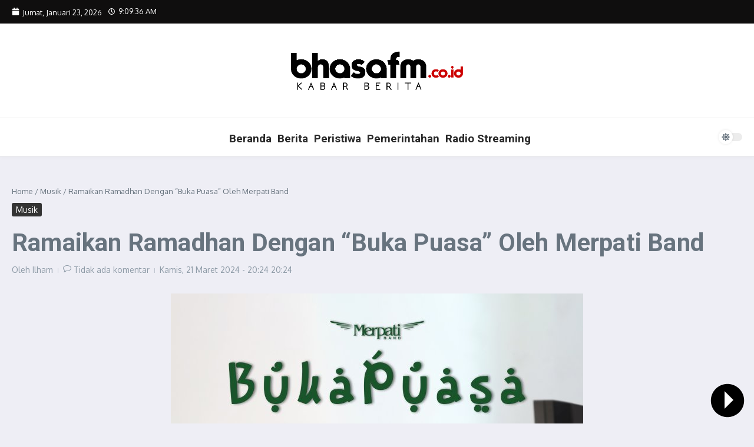

--- FILE ---
content_type: text/html; charset=UTF-8
request_url: https://www.bhasafm.co.id/ramaikan-ramadhan-dengan-buka-puasa-oleh-merpati-band/
body_size: 31426
content:
<!DOCTYPE html><html lang="id"><head><meta charset="UTF-8"><meta name="viewport" content="width=device-width, initial-scale=1.0" /><link rel="profile" href="https://gmpg.org/xfn/11"><meta name='robots' content='index, follow, max-image-preview:large, max-snippet:-1, max-video-preview:-1' /><title>Ramaikan Ramadhan Dengan “Buka Puasa” Oleh Merpati Band</title><link rel="canonical" href="https://www.bhasafm.co.id/ramaikan-ramadhan-dengan-buka-puasa-oleh-merpati-band/" /><meta property="og:locale" content="id_ID" /><meta property="og:type" content="article" /><meta property="og:title" content="Ramaikan Ramadhan Dengan “Buka Puasa” Oleh Merpati Band" /><meta property="og:description" content="Merpati band yang beranggotakan Andi (vokal), Boegil (drum), Dauz (gitar), dan Ayuz (bas) kembali merilis sebuah lagu religi yang berjudul “Buka Puasa” ciptaan Andi Merpati. Lagu baru religi garapan Merpati band ini dirilis pada bulan ramadhan tahun 2024 merupakan hal yang rutin dilakukan Merpati band di setiap menyambut datangnya bulan suci ramadhan. Sudah banyak karya-karya single" /><meta property="og:url" content="https://www.bhasafm.co.id/ramaikan-ramadhan-dengan-buka-puasa-oleh-merpati-band/" /><meta property="og:site_name" content="Bhasa FM" /><meta property="article:publisher" content="https://www.facebook.com/bhasasitubondo/" /><meta property="article:published_time" content="2024-03-21T13:24:55+00:00" /><meta property="article:modified_time" content="2024-03-30T13:28:16+00:00" /><meta property="og:image" content="https://www.bhasafm.co.id/wp-content/uploads/2024/03/KVMerpati-BukaPuasacopy.jpg" /><meta property="og:image:width" content="700" /><meta property="og:image:height" content="700" /><meta property="og:image:type" content="image/jpeg" /><meta name="author" content="Ilham" /><meta name="twitter:card" content="summary_large_image" /><meta name="twitter:creator" content="@bhasasitubondo" /><meta name="twitter:site" content="@bhasasitubondo" /> <script type="application/ld+json" class="yoast-schema-graph">{"@context":"https://schema.org","@graph":[{"@type":"Article","@id":"https://www.bhasafm.co.id/ramaikan-ramadhan-dengan-buka-puasa-oleh-merpati-band/#article","isPartOf":{"@id":"https://www.bhasafm.co.id/ramaikan-ramadhan-dengan-buka-puasa-oleh-merpati-band/"},"author":{"name":"Ilham","@id":"https://www.bhasafm.co.id/#/schema/person/a2863669c4abdb300fcf7043bac4311f"},"headline":"Ramaikan Ramadhan Dengan “Buka Puasa” Oleh Merpati Band","datePublished":"2024-03-21T13:24:55+00:00","dateModified":"2024-03-30T13:28:16+00:00","mainEntityOfPage":{"@id":"https://www.bhasafm.co.id/ramaikan-ramadhan-dengan-buka-puasa-oleh-merpati-band/"},"wordCount":316,"commentCount":0,"publisher":{"@id":"https://www.bhasafm.co.id/#organization"},"image":{"@id":"https://www.bhasafm.co.id/ramaikan-ramadhan-dengan-buka-puasa-oleh-merpati-band/#primaryimage"},"thumbnailUrl":"https://www.bhasafm.co.id/wp-content/uploads/2024/03/KVMerpati-BukaPuasacopy.jpg","articleSection":["Musik"],"inLanguage":"id","potentialAction":[{"@type":"CommentAction","name":"Comment","target":["https://www.bhasafm.co.id/ramaikan-ramadhan-dengan-buka-puasa-oleh-merpati-band/#respond"]}]},{"@type":"WebPage","@id":"https://www.bhasafm.co.id/ramaikan-ramadhan-dengan-buka-puasa-oleh-merpati-band/","url":"https://www.bhasafm.co.id/ramaikan-ramadhan-dengan-buka-puasa-oleh-merpati-band/","name":"Ramaikan Ramadhan Dengan “Buka Puasa” Oleh Merpati Band","isPartOf":{"@id":"https://www.bhasafm.co.id/#website"},"primaryImageOfPage":{"@id":"https://www.bhasafm.co.id/ramaikan-ramadhan-dengan-buka-puasa-oleh-merpati-band/#primaryimage"},"image":{"@id":"https://www.bhasafm.co.id/ramaikan-ramadhan-dengan-buka-puasa-oleh-merpati-band/#primaryimage"},"thumbnailUrl":"https://www.bhasafm.co.id/wp-content/uploads/2024/03/KVMerpati-BukaPuasacopy.jpg","datePublished":"2024-03-21T13:24:55+00:00","dateModified":"2024-03-30T13:28:16+00:00","breadcrumb":{"@id":"https://www.bhasafm.co.id/ramaikan-ramadhan-dengan-buka-puasa-oleh-merpati-band/#breadcrumb"},"inLanguage":"id","potentialAction":[{"@type":"ReadAction","target":["https://www.bhasafm.co.id/ramaikan-ramadhan-dengan-buka-puasa-oleh-merpati-band/"]}]},{"@type":"ImageObject","inLanguage":"id","@id":"https://www.bhasafm.co.id/ramaikan-ramadhan-dengan-buka-puasa-oleh-merpati-band/#primaryimage","url":"https://www.bhasafm.co.id/wp-content/uploads/2024/03/KVMerpati-BukaPuasacopy.jpg","contentUrl":"https://www.bhasafm.co.id/wp-content/uploads/2024/03/KVMerpati-BukaPuasacopy.jpg","width":700,"height":700},{"@type":"BreadcrumbList","@id":"https://www.bhasafm.co.id/ramaikan-ramadhan-dengan-buka-puasa-oleh-merpati-band/#breadcrumb","itemListElement":[{"@type":"ListItem","position":1,"name":"Home","item":"https://www.bhasafm.co.id/home/"},{"@type":"ListItem","position":2,"name":"Musik","item":"https://www.bhasafm.co.id/musik/"},{"@type":"ListItem","position":3,"name":"Ramaikan Ramadhan Dengan “Buka Puasa” Oleh Merpati Band"}]},{"@type":"WebSite","@id":"https://www.bhasafm.co.id/#website","url":"https://www.bhasafm.co.id/","name":"bhasafm.co.id","description":"Get The Most Freshy News Every Day","publisher":{"@id":"https://www.bhasafm.co.id/#organization"},"potentialAction":[{"@type":"SearchAction","target":{"@type":"EntryPoint","urlTemplate":"https://www.bhasafm.co.id/?s={search_term_string}"},"query-input":{"@type":"PropertyValueSpecification","valueRequired":true,"valueName":"search_term_string"}}],"inLanguage":"id"},{"@type":"Organization","@id":"https://www.bhasafm.co.id/#organization","name":"radio bhasafm","url":"https://www.bhasafm.co.id/","logo":{"@type":"ImageObject","inLanguage":"id","@id":"https://www.bhasafm.co.id/#/schema/logo/image/","url":"https://i1.wp.com/www.bhasafm.co.id/wp-content/uploads/2017/12/LOGO-2.png?fit=1135%2C376&ssl=1","contentUrl":"https://i1.wp.com/www.bhasafm.co.id/wp-content/uploads/2017/12/LOGO-2.png?fit=1135%2C376&ssl=1","width":1135,"height":376,"caption":"radio bhasafm"},"image":{"@id":"https://www.bhasafm.co.id/#/schema/logo/image/"},"sameAs":["https://www.facebook.com/bhasasitubondo/","https://x.com/bhasasitubondo","https://www.instagram.com/bhasasitubondo/","https://www.youtube.com/channel/UChYWJsTk_Aoxw4qOghn8J2g"]},{"@type":"Person","@id":"https://www.bhasafm.co.id/#/schema/person/a2863669c4abdb300fcf7043bac4311f","name":"Ilham","url":"https://www.bhasafm.co.id/author/nabila/"}]}</script> <link rel='dns-prefetch' href='//fonts.googleapis.com' /><link rel="alternate" type="application/rss+xml" title="Bhasa FM &raquo; Feed" href="https://www.bhasafm.co.id/feed/" /><link rel="alternate" type="application/rss+xml" title="Bhasa FM &raquo; Umpan Komentar" href="https://www.bhasafm.co.id/comments/feed/" /><link rel="alternate" type="application/rss+xml" title="Bhasa FM &raquo; Ramaikan Ramadhan Dengan “Buka Puasa” Oleh Merpati Band Umpan Komentar" href="https://www.bhasafm.co.id/ramaikan-ramadhan-dengan-buka-puasa-oleh-merpati-band/feed/" /><link rel="alternate" title="oEmbed (JSON)" type="application/json+oembed" href="https://www.bhasafm.co.id/wp-json/oembed/1.0/embed?url=https%3A%2F%2Fwww.bhasafm.co.id%2Framaikan-ramadhan-dengan-buka-puasa-oleh-merpati-band%2F" /><link rel="alternate" title="oEmbed (XML)" type="text/xml+oembed" href="https://www.bhasafm.co.id/wp-json/oembed/1.0/embed?url=https%3A%2F%2Fwww.bhasafm.co.id%2Framaikan-ramadhan-dengan-buka-puasa-oleh-merpati-band%2F&#038;format=xml" /><style id='wp-img-auto-sizes-contain-inline-css' type='text/css'>img:is([sizes=auto i],[sizes^="auto," i]){contain-intrinsic-size:3000px 1500px}
/*# sourceURL=wp-img-auto-sizes-contain-inline-css */</style><link rel='stylesheet' id='wpb-google-fonts-PT-Sans-css' href='https://fonts.googleapis.com/css?family=PT+Sans%3A400%2C700&#038;ver=6.9' type='text/css' media='all' /><link rel='stylesheet' id='audio6-html5_site_css-css' href='https://www.bhasafm.co.id/wp-content/cache/autoptimize/css/autoptimize_single_4a26117ab9a3bb22be6357880ccf20bd.css' type='text/css' media='all' /><link rel='stylesheet' id='dashicons-css' href='https://www.bhasafm.co.id/wp-includes/css/dashicons.min.css' type='text/css' media='all' /><link rel='stylesheet' id='post-views-counter-frontend-css' href='https://www.bhasafm.co.id/wp-content/plugins/post-views-counter/css/frontend.min.css' type='text/css' media='all' /><style id='wp-block-library-inline-css' type='text/css'>:root{--wp-block-synced-color:#7a00df;--wp-block-synced-color--rgb:122,0,223;--wp-bound-block-color:var(--wp-block-synced-color);--wp-editor-canvas-background:#ddd;--wp-admin-theme-color:#007cba;--wp-admin-theme-color--rgb:0,124,186;--wp-admin-theme-color-darker-10:#006ba1;--wp-admin-theme-color-darker-10--rgb:0,107,160.5;--wp-admin-theme-color-darker-20:#005a87;--wp-admin-theme-color-darker-20--rgb:0,90,135;--wp-admin-border-width-focus:2px}@media (min-resolution:192dpi){:root{--wp-admin-border-width-focus:1.5px}}.wp-element-button{cursor:pointer}:root .has-very-light-gray-background-color{background-color:#eee}:root .has-very-dark-gray-background-color{background-color:#313131}:root .has-very-light-gray-color{color:#eee}:root .has-very-dark-gray-color{color:#313131}:root .has-vivid-green-cyan-to-vivid-cyan-blue-gradient-background{background:linear-gradient(135deg,#00d084,#0693e3)}:root .has-purple-crush-gradient-background{background:linear-gradient(135deg,#34e2e4,#4721fb 50%,#ab1dfe)}:root .has-hazy-dawn-gradient-background{background:linear-gradient(135deg,#faaca8,#dad0ec)}:root .has-subdued-olive-gradient-background{background:linear-gradient(135deg,#fafae1,#67a671)}:root .has-atomic-cream-gradient-background{background:linear-gradient(135deg,#fdd79a,#004a59)}:root .has-nightshade-gradient-background{background:linear-gradient(135deg,#330968,#31cdcf)}:root .has-midnight-gradient-background{background:linear-gradient(135deg,#020381,#2874fc)}:root{--wp--preset--font-size--normal:16px;--wp--preset--font-size--huge:42px}.has-regular-font-size{font-size:1em}.has-larger-font-size{font-size:2.625em}.has-normal-font-size{font-size:var(--wp--preset--font-size--normal)}.has-huge-font-size{font-size:var(--wp--preset--font-size--huge)}.has-text-align-center{text-align:center}.has-text-align-left{text-align:left}.has-text-align-right{text-align:right}.has-fit-text{white-space:nowrap!important}#end-resizable-editor-section{display:none}.aligncenter{clear:both}.items-justified-left{justify-content:flex-start}.items-justified-center{justify-content:center}.items-justified-right{justify-content:flex-end}.items-justified-space-between{justify-content:space-between}.screen-reader-text{border:0;clip-path:inset(50%);height:1px;margin:-1px;overflow:hidden;padding:0;position:absolute;width:1px;word-wrap:normal!important}.screen-reader-text:focus{background-color:#ddd;clip-path:none;color:#444;display:block;font-size:1em;height:auto;left:5px;line-height:normal;padding:15px 23px 14px;text-decoration:none;top:5px;width:auto;z-index:100000}html :where(.has-border-color){border-style:solid}html :where([style*=border-top-color]){border-top-style:solid}html :where([style*=border-right-color]){border-right-style:solid}html :where([style*=border-bottom-color]){border-bottom-style:solid}html :where([style*=border-left-color]){border-left-style:solid}html :where([style*=border-width]){border-style:solid}html :where([style*=border-top-width]){border-top-style:solid}html :where([style*=border-right-width]){border-right-style:solid}html :where([style*=border-bottom-width]){border-bottom-style:solid}html :where([style*=border-left-width]){border-left-style:solid}html :where(img[class*=wp-image-]){height:auto;max-width:100%}:where(figure){margin:0 0 1em}html :where(.is-position-sticky){--wp-admin--admin-bar--position-offset:var(--wp-admin--admin-bar--height,0px)}@media screen and (max-width:600px){html :where(.is-position-sticky){--wp-admin--admin-bar--position-offset:0px}}

/*# sourceURL=wp-block-library-inline-css */</style><style id='global-styles-inline-css' type='text/css'>:root{--wp--preset--aspect-ratio--square: 1;--wp--preset--aspect-ratio--4-3: 4/3;--wp--preset--aspect-ratio--3-4: 3/4;--wp--preset--aspect-ratio--3-2: 3/2;--wp--preset--aspect-ratio--2-3: 2/3;--wp--preset--aspect-ratio--16-9: 16/9;--wp--preset--aspect-ratio--9-16: 9/16;--wp--preset--color--black: #000000;--wp--preset--color--cyan-bluish-gray: #abb8c3;--wp--preset--color--white: #ffffff;--wp--preset--color--pale-pink: #f78da7;--wp--preset--color--vivid-red: #cf2e2e;--wp--preset--color--luminous-vivid-orange: #ff6900;--wp--preset--color--luminous-vivid-amber: #fcb900;--wp--preset--color--light-green-cyan: #7bdcb5;--wp--preset--color--vivid-green-cyan: #00d084;--wp--preset--color--pale-cyan-blue: #8ed1fc;--wp--preset--color--vivid-cyan-blue: #0693e3;--wp--preset--color--vivid-purple: #9b51e0;--wp--preset--gradient--vivid-cyan-blue-to-vivid-purple: linear-gradient(135deg,rgb(6,147,227) 0%,rgb(155,81,224) 100%);--wp--preset--gradient--light-green-cyan-to-vivid-green-cyan: linear-gradient(135deg,rgb(122,220,180) 0%,rgb(0,208,130) 100%);--wp--preset--gradient--luminous-vivid-amber-to-luminous-vivid-orange: linear-gradient(135deg,rgb(252,185,0) 0%,rgb(255,105,0) 100%);--wp--preset--gradient--luminous-vivid-orange-to-vivid-red: linear-gradient(135deg,rgb(255,105,0) 0%,rgb(207,46,46) 100%);--wp--preset--gradient--very-light-gray-to-cyan-bluish-gray: linear-gradient(135deg,rgb(238,238,238) 0%,rgb(169,184,195) 100%);--wp--preset--gradient--cool-to-warm-spectrum: linear-gradient(135deg,rgb(74,234,220) 0%,rgb(151,120,209) 20%,rgb(207,42,186) 40%,rgb(238,44,130) 60%,rgb(251,105,98) 80%,rgb(254,248,76) 100%);--wp--preset--gradient--blush-light-purple: linear-gradient(135deg,rgb(255,206,236) 0%,rgb(152,150,240) 100%);--wp--preset--gradient--blush-bordeaux: linear-gradient(135deg,rgb(254,205,165) 0%,rgb(254,45,45) 50%,rgb(107,0,62) 100%);--wp--preset--gradient--luminous-dusk: linear-gradient(135deg,rgb(255,203,112) 0%,rgb(199,81,192) 50%,rgb(65,88,208) 100%);--wp--preset--gradient--pale-ocean: linear-gradient(135deg,rgb(255,245,203) 0%,rgb(182,227,212) 50%,rgb(51,167,181) 100%);--wp--preset--gradient--electric-grass: linear-gradient(135deg,rgb(202,248,128) 0%,rgb(113,206,126) 100%);--wp--preset--gradient--midnight: linear-gradient(135deg,rgb(2,3,129) 0%,rgb(40,116,252) 100%);--wp--preset--font-size--small: 12px;--wp--preset--font-size--medium: 16px;--wp--preset--font-size--large: 24px;--wp--preset--font-size--x-large: 32px;--wp--preset--spacing--20: 0.44rem;--wp--preset--spacing--30: 0.67rem;--wp--preset--spacing--40: 1rem;--wp--preset--spacing--50: 1.5rem;--wp--preset--spacing--60: 2.25rem;--wp--preset--spacing--70: 3.38rem;--wp--preset--spacing--80: 5.06rem;--wp--preset--shadow--natural: 6px 6px 9px rgba(0, 0, 0, 0.2);--wp--preset--shadow--deep: 12px 12px 50px rgba(0, 0, 0, 0.4);--wp--preset--shadow--sharp: 6px 6px 0px rgba(0, 0, 0, 0.2);--wp--preset--shadow--outlined: 6px 6px 0px -3px rgb(255, 255, 255), 6px 6px rgb(0, 0, 0);--wp--preset--shadow--crisp: 6px 6px 0px rgb(0, 0, 0);}:root { --wp--style--global--content-size: 800px;--wp--style--global--wide-size: 1200px; }:where(body) { margin: 0; }.wp-site-blocks > .alignleft { float: left; margin-right: 2em; }.wp-site-blocks > .alignright { float: right; margin-left: 2em; }.wp-site-blocks > .aligncenter { justify-content: center; margin-left: auto; margin-right: auto; }:where(.wp-site-blocks) > * { margin-block-start: 24px; margin-block-end: 0; }:where(.wp-site-blocks) > :first-child { margin-block-start: 0; }:where(.wp-site-blocks) > :last-child { margin-block-end: 0; }:root { --wp--style--block-gap: 24px; }:root :where(.is-layout-flow) > :first-child{margin-block-start: 0;}:root :where(.is-layout-flow) > :last-child{margin-block-end: 0;}:root :where(.is-layout-flow) > *{margin-block-start: 24px;margin-block-end: 0;}:root :where(.is-layout-constrained) > :first-child{margin-block-start: 0;}:root :where(.is-layout-constrained) > :last-child{margin-block-end: 0;}:root :where(.is-layout-constrained) > *{margin-block-start: 24px;margin-block-end: 0;}:root :where(.is-layout-flex){gap: 24px;}:root :where(.is-layout-grid){gap: 24px;}.is-layout-flow > .alignleft{float: left;margin-inline-start: 0;margin-inline-end: 2em;}.is-layout-flow > .alignright{float: right;margin-inline-start: 2em;margin-inline-end: 0;}.is-layout-flow > .aligncenter{margin-left: auto !important;margin-right: auto !important;}.is-layout-constrained > .alignleft{float: left;margin-inline-start: 0;margin-inline-end: 2em;}.is-layout-constrained > .alignright{float: right;margin-inline-start: 2em;margin-inline-end: 0;}.is-layout-constrained > .aligncenter{margin-left: auto !important;margin-right: auto !important;}.is-layout-constrained > :where(:not(.alignleft):not(.alignright):not(.alignfull)){max-width: var(--wp--style--global--content-size);margin-left: auto !important;margin-right: auto !important;}.is-layout-constrained > .alignwide{max-width: var(--wp--style--global--wide-size);}body .is-layout-flex{display: flex;}.is-layout-flex{flex-wrap: wrap;align-items: center;}.is-layout-flex > :is(*, div){margin: 0;}body .is-layout-grid{display: grid;}.is-layout-grid > :is(*, div){margin: 0;}body{padding-top: 0px;padding-right: 0px;padding-bottom: 0px;padding-left: 0px;}a:where(:not(.wp-element-button)){text-decoration: underline;}:root :where(.wp-element-button, .wp-block-button__link){background-color: #32373c;border-width: 0;color: #fff;font-family: inherit;font-size: inherit;font-style: inherit;font-weight: inherit;letter-spacing: inherit;line-height: inherit;padding-top: calc(0.667em + 2px);padding-right: calc(1.333em + 2px);padding-bottom: calc(0.667em + 2px);padding-left: calc(1.333em + 2px);text-decoration: none;text-transform: inherit;}.has-black-color{color: var(--wp--preset--color--black) !important;}.has-cyan-bluish-gray-color{color: var(--wp--preset--color--cyan-bluish-gray) !important;}.has-white-color{color: var(--wp--preset--color--white) !important;}.has-pale-pink-color{color: var(--wp--preset--color--pale-pink) !important;}.has-vivid-red-color{color: var(--wp--preset--color--vivid-red) !important;}.has-luminous-vivid-orange-color{color: var(--wp--preset--color--luminous-vivid-orange) !important;}.has-luminous-vivid-amber-color{color: var(--wp--preset--color--luminous-vivid-amber) !important;}.has-light-green-cyan-color{color: var(--wp--preset--color--light-green-cyan) !important;}.has-vivid-green-cyan-color{color: var(--wp--preset--color--vivid-green-cyan) !important;}.has-pale-cyan-blue-color{color: var(--wp--preset--color--pale-cyan-blue) !important;}.has-vivid-cyan-blue-color{color: var(--wp--preset--color--vivid-cyan-blue) !important;}.has-vivid-purple-color{color: var(--wp--preset--color--vivid-purple) !important;}.has-black-background-color{background-color: var(--wp--preset--color--black) !important;}.has-cyan-bluish-gray-background-color{background-color: var(--wp--preset--color--cyan-bluish-gray) !important;}.has-white-background-color{background-color: var(--wp--preset--color--white) !important;}.has-pale-pink-background-color{background-color: var(--wp--preset--color--pale-pink) !important;}.has-vivid-red-background-color{background-color: var(--wp--preset--color--vivid-red) !important;}.has-luminous-vivid-orange-background-color{background-color: var(--wp--preset--color--luminous-vivid-orange) !important;}.has-luminous-vivid-amber-background-color{background-color: var(--wp--preset--color--luminous-vivid-amber) !important;}.has-light-green-cyan-background-color{background-color: var(--wp--preset--color--light-green-cyan) !important;}.has-vivid-green-cyan-background-color{background-color: var(--wp--preset--color--vivid-green-cyan) !important;}.has-pale-cyan-blue-background-color{background-color: var(--wp--preset--color--pale-cyan-blue) !important;}.has-vivid-cyan-blue-background-color{background-color: var(--wp--preset--color--vivid-cyan-blue) !important;}.has-vivid-purple-background-color{background-color: var(--wp--preset--color--vivid-purple) !important;}.has-black-border-color{border-color: var(--wp--preset--color--black) !important;}.has-cyan-bluish-gray-border-color{border-color: var(--wp--preset--color--cyan-bluish-gray) !important;}.has-white-border-color{border-color: var(--wp--preset--color--white) !important;}.has-pale-pink-border-color{border-color: var(--wp--preset--color--pale-pink) !important;}.has-vivid-red-border-color{border-color: var(--wp--preset--color--vivid-red) !important;}.has-luminous-vivid-orange-border-color{border-color: var(--wp--preset--color--luminous-vivid-orange) !important;}.has-luminous-vivid-amber-border-color{border-color: var(--wp--preset--color--luminous-vivid-amber) !important;}.has-light-green-cyan-border-color{border-color: var(--wp--preset--color--light-green-cyan) !important;}.has-vivid-green-cyan-border-color{border-color: var(--wp--preset--color--vivid-green-cyan) !important;}.has-pale-cyan-blue-border-color{border-color: var(--wp--preset--color--pale-cyan-blue) !important;}.has-vivid-cyan-blue-border-color{border-color: var(--wp--preset--color--vivid-cyan-blue) !important;}.has-vivid-purple-border-color{border-color: var(--wp--preset--color--vivid-purple) !important;}.has-vivid-cyan-blue-to-vivid-purple-gradient-background{background: var(--wp--preset--gradient--vivid-cyan-blue-to-vivid-purple) !important;}.has-light-green-cyan-to-vivid-green-cyan-gradient-background{background: var(--wp--preset--gradient--light-green-cyan-to-vivid-green-cyan) !important;}.has-luminous-vivid-amber-to-luminous-vivid-orange-gradient-background{background: var(--wp--preset--gradient--luminous-vivid-amber-to-luminous-vivid-orange) !important;}.has-luminous-vivid-orange-to-vivid-red-gradient-background{background: var(--wp--preset--gradient--luminous-vivid-orange-to-vivid-red) !important;}.has-very-light-gray-to-cyan-bluish-gray-gradient-background{background: var(--wp--preset--gradient--very-light-gray-to-cyan-bluish-gray) !important;}.has-cool-to-warm-spectrum-gradient-background{background: var(--wp--preset--gradient--cool-to-warm-spectrum) !important;}.has-blush-light-purple-gradient-background{background: var(--wp--preset--gradient--blush-light-purple) !important;}.has-blush-bordeaux-gradient-background{background: var(--wp--preset--gradient--blush-bordeaux) !important;}.has-luminous-dusk-gradient-background{background: var(--wp--preset--gradient--luminous-dusk) !important;}.has-pale-ocean-gradient-background{background: var(--wp--preset--gradient--pale-ocean) !important;}.has-electric-grass-gradient-background{background: var(--wp--preset--gradient--electric-grass) !important;}.has-midnight-gradient-background{background: var(--wp--preset--gradient--midnight) !important;}.has-small-font-size{font-size: var(--wp--preset--font-size--small) !important;}.has-medium-font-size{font-size: var(--wp--preset--font-size--medium) !important;}.has-large-font-size{font-size: var(--wp--preset--font-size--large) !important;}.has-x-large-font-size{font-size: var(--wp--preset--font-size--x-large) !important;}
/*# sourceURL=global-styles-inline-css */</style><link rel='stylesheet' id='everest-forms-general-css' href='https://www.bhasafm.co.id/wp-content/cache/autoptimize/css/autoptimize_single_291459d057213d9ab18129131a87f156.css' type='text/css' media='all' /><link rel='stylesheet' id='jquery-intl-tel-input-css' href='https://www.bhasafm.co.id/wp-content/cache/autoptimize/css/autoptimize_single_ba39bddacc7965fc09566271b84074e7.css' type='text/css' media='all' /><link rel='stylesheet' id='font-awesome-four-css' href='https://www.bhasafm.co.id/wp-content/plugins/font-awesome-4-menus/css/font-awesome.min.css' type='text/css' media='all' /><link rel='stylesheet' id='newsx-google-fonts-css-css' href='https://fonts.googleapis.com/css?family=Oxygen%3Anormal%2C400%7CRoboto%3Anormal%2C700%2C600%2C500%7CEncode+Sans+Condensed%3A700%2Cnormal&#038;display=swap&#038;ver=1.2.44' type='text/css' media='all' /><link rel='stylesheet' id='newsx-main-css' href='https://www.bhasafm.co.id/wp-content/themes/news-magazine-x/assets/css/main.min.css' type='text/css' media='all' /><style id='newsx-main-inline-css' type='text/css'>.newsx-social-icon:hover, .newsx-cta-button:hover a, .newsx-random-post:hover a, .newsx-tabs li.active, #newsx-back-to-top.newsx-trans-bg svg, .newsx-grid-filter:hover, .newsx-grid-filter.active, .newsx-random-post svg:hover, .newsx-grid-view-all a:hover{color:#369ef6;}.newsx-dark-mode-switcher .newsx-switch-to-light, .search-submit, .newsx-header-search .newsx-search-results-view-all a, .newsx-weather-header, .newsx-vplaylist-controller, .newsx-newsletter-form input[type="submit"], .newsx-s1.newsx-category-list .category-count, .newsx-post-index, .newsx-blog-pagination .current, .newsx-reading-progress-bar, .newsx-post-sources .source-tag a, #newsx-back-to-top:not(.newsx-trans-bg), .wp-block-search__button, .newsx-s0.newsx-widget-title-wrap .newsx-widget-title-text, .newsx-menu-item-label, .newsx-widget :not(.newsx-original-colors) .newsx-social-icon:hover{background-color:#369ef6;}.newsx-social-icon:hover svg, .newsx-cta-button:hover svg, .newsx-random-post:hover svg, .newsx-switch-to-dark:hover svg, #newsx-back-to-top.newsx-trans-bg svg, .newsx-site-header .newsx-header-social-icons svg:hover, .newsx-header-search .search-icon svg:hover, .newsx-offcanvas-btn svg:hover, .newsx-random-post svg:hover{fill:#369ef6;}.sub-menu, #newsx-back-to-top.newsx-trans-bg, blockquote, .newsx-widget-title-wrap, .newsx-widget-title-text, .newsx-widget-title-text:after, .newsx-widget .newsx-ring-loader div, .wp-block-quote, .newsx-menu-item-label{border-color:#369ef6;}.newsx-tabs li.active{border-bottom-color:#369ef6 !important;}.newsx-post-sources .source-tag a:hover{box-shadow:0 0 5px 3px rgba(54, 158, 246, 0.2);}.newsx-underline-hover:hover{text-decoration-color:#369ef6;-webkit-text-decoration-color:#369ef6;}a{color:#369ef6;}.newsx-nav-menu a:hover svg, .newsx-nav-menu .current-menu-item > a svg{fill:#369ef6;}a:hover, .newsx-nav-menu a:hover, .newsx-nav-menu .current-menu-item > a, .newsx-table-of-contents a:hover, .wp-block-tag-cloud.is-style-outline a:hover, .newsx-grid-read-more a:hover, .newsx-breadcrumbs a:hover, .newsx-post-meta-inner div a:hover, a.comment-reply-link:hover, .newsx-post-sources .post-source:not(.source-tag) a:hover, .widget_nav_menu li a:hover, .post-page-numbers.current, .newsx-category-list li a:hover{color:#369ef6;}.newsx-pointer-item:after{background-color:#369ef6;}h1, h1 a, h2, h2 a, h3, h3 a, h4, h4 a, h5, h5 a, h6, h6 a, .newsx-grid-title > :where(div, p, span) a, .newsx-ajax-search-results .search-results-content a, .newsx-table-of-contents a, .newsx-grid-read-more a, .newsx-weather-content .weather-location, .newsx-weather-content .weather-temp, .newsx-post-meta-inner .newsx-post-author a, .comment-author, .comment .comment-author a, .newsx-post-content + .newsx-static-sharing .sharing-header, .newsx-single-post-media .image-caption, .newsx-newsletter-title svg, .widget_block .wp-block-quote, .widget_block .wp-block-details:not(.has-text-color) summary, table:not(.has-text-color) thead th, .widget_block table:not(.has-text-color) thead th, table:not(.has-text-color) tfoot tr, .widget_block table:not(.has-text-color) tfoot tr, .newsx-widget .soc-brand, .newsx-widget .newsx-lt-s1 .soc-label1, .newsx-widget .soc-count{color:#292929;}.comment-form .form-submit .submit, .post-password-form input[type="submit"], .wpcf7-submit, .wp-block-file__button, .wp-block-loginout .button{background-color:#292929;}.newsx-post-author-box svg, .newsx-header-social-icons .newsx-social-icon svg, .newsx-widget .newsx-social-icon svg{fill:#292929;}body, button, input, select, textarea, .newsx-social-icon, .newsx-cta-button a, .newsx-random-post a, .newsx-blog-pagination > *, .newsx-breadcrumbs a, .newsx-post-sources a, .widget_nav_menu li a, .newsx-grid-view-all a, .newsx-category-list li a, .newsx-magazine-layout .newsx-no-posts p{color:#67737e;}.newsx-social-icon svg, .newsx-search-icon svg, .newsx-cta-button svg, .newsx-switch-to-dark svg, .widget_nav_menu svg{fill:#67737e;}.newsx-search-icon .newsx-ring-loader div{border-left-color:#67737e;}.search-field::placeholder, .newsx-newsletter-form input::placeholder, .wp-block-search__input::placeholder{color:rgba(103, 115, 126, 0.6);}.newsx-weather-content .weather-condition, .newsx-weather-content .weather-extra-info, .newsx-grid-date-time, .newsx-grid-author a, .newsx-grid-author a:hover, .newsx-grid-post-meta div:first-child:after, .wp-block-tag-cloud.is-style-outline a, .sharing-header, .newsx-post-meta-inner, .newsx-post-meta-inner a, .newsx-post-author-box .author-job, .newsx-related-posts .post-date, .comment-meta, .comment-meta a, .comment-respond .logged-in-as, .comment-respond .logged-in-as, .comment-respond .comment-notes, .comment-form .comment-form-cookies-consent label, .comment-form textarea::placeholder, .comment-form input::placeholder, .wpcf7-form-control::placeholder, .newsx-post-content + .newsx-static-sharing .sharing-header svg, .newsx-newsletter-form .agree-to-terms, .newsx-newsletter-policy, .newsx-archive-page-header .sub-categories span, .newsx-ajax-search-results .search-results-content span{color:#8e9ba7;}.sharing-header svg, .newsx-post-meta-inner svg{fill:#8e9ba7;}.newsx-post-meta-inn-group > div:after, .newsx-grid-post-meta div:first-child:after{background-color:#8e9ba7;}pre, button, input, select, textarea, .newsx-mobile-menu li, .newsx-cta-button, .search-form, .search-field, .newsx-ajax-search-results, .newsx-grid-filters-dropdown, .newsx-prev, .newsx-next, .newsx-load-more, .newsx-category-list li a, .newsx-tabs li, .newsx-social-icon, .newsx-blog-pagination > *, article.entry-comments, .newsx-table-of-contents a, .newsx-post-navigation, .newsx-post-navigation .newsx-divider, .comments-pagination, .newsx-post-author-box, .newsx-newsletter-wrap, .newsx-related-posts-wrap, table, td, th, .widget_block table thead, .widget_block table th, .widget_block table td, .widget_block table tfoot, .wp-block-search__input, :where(.wp-block-search__button-inside .wp-block-search__inside-wrapper), .wp-block-tag-cloud.is-style-outline a, .widget_nav_menu li a, .wp-block-group, .wp-block-code, .wp-block-table thead, .wp-block-table tfoot, .wp-block-table td, .wp-block-table th{border-color:#e8e8e8;}.wp-block-separator{color:#e8e8e8;}hr, .wp-block-separator, :where(.wp-block-calendar table:not(.has-background) th), code, kbd, samp{background-color:#e8e8e8;}.newsx-dark-mode-switcher{background-color:rgba(232, 232, 232, 0.8);}body{background-color:#ffffff;}.newsx-site-header .newsx-top-section-wrap{background-color:#369ef6;border-bottom:none;}.newsx-site-header .newsx-middle-section-wrap, .newsx-site-header .newsx-bottom-section-wrap{border-bottom:1px solid #e8e8e8;}.newsx-site-footer .newsx-middle-section-wrap, .newsx-site-footer .newsx-top-section-wrap{background-color:#191919;}.newsx-site-footer .newsx-bottom-section-wrap{background-color:#111111;}.newsx-site-footer .newsx-middle-section-wrap, .newsx-site-footer .newsx-bottom-section-wrap{border-top:1px solid #222222;}.newsx-site-footer h1, .newsx-site-footer h1 a, .newsx-site-footer h2, .newsx-site-footer h2 a, .newsx-site-footer h3, .newsx-site-footer h3 a, .newsx-site-footer h4, .newsx-site-footer h4 a, .newsx-site-footer h5, .newsx-site-footer h5 a, .newsx-site-footer h6, .newsx-site-footer h6 a, .newsx-site-footer .newsx-grid-title > :where(div, p, span) a, .newsx-site-footer a{color:#ececec;}.newsx-site-footer, .newsx-site-footer button, .newsx-site-footer input, .newsx-site-footer select, .newsx-site-footer textarea, .newsx-site-footer .newsx-social-icon, .newsx-site-footer .newsx-category-list li a{color:#adadad;}.newsx-site-footer .newsx-social-icon svg, .newsx-site-footer .newsx-search-icon svg{fill:#adadad;}.newsx-site-footer .search-field::placeholder, .newsx-site-footer .newsx-newsletter-form input::placeholder, .newsx-site-footer .wp-block-search__input::placeholder{color:rgba(173, 173, 173, 0.6);}.newsx-site-footer .newsx-post-meta{color:#5b5b5b;}.newsx-site-footer .newsx-post-meta-inn-group > div:after, .newsx-site-footer .newsx-grid-post-meta div:first-child:after{background-color:#5b5b5b;}.newsx-site-footer pre, .newsx-site-footer button, .newsx-site-footer input, .newsx-site-footer select, .newsx-site-footer textarea, .newsx-site-footer .search-form, .newsx-site-footer .search-field, .newsx-site-footer .newsx-s1-ft.newsx-widget-title-wrap, .newsx-site-footer .newsx-category-list.newsx-s0 li a, .newsx-site-footer .newsx-tabs li{border-color:#484848;}.wp-block-separator{color:#e8e8e8;}.newsx-site-footer hr, .newsx-site-footer .wp-block-separator, .newsx-site-footer :where(.wp-block-calendar table:not(.has-background) th), .newsx-site-footer code, .newsx-site-footer kbd, .newsx-site-footer samp{background-color:#484848;}.newsx-copyright, .newsx-footer-menu a{color:#888888;}.newsx-copyright a{color:#bcbcbc;}.newsx-footer-menu a:hover, .newsx-footer-menu .current-menu-item > a{color:#adaaaa;}body, button, input, select, textarea{font-family:Oxygen;font-weight:normal;font-style:normal;text-transform:none;text-decoration:none;text-align:left;line-height:1.5;letter-spacing:0px;}body, button, input, select, textarea{font-size:14px;}@media (max-width:768px){body, button, input, select, textarea{font-size:14px;}}@media (max-width:480px){body, button, input, select, textarea{font-size:14px;}}.newsx-grid-author, .newsx-grid-date-time, .newsx-widget .newsx-post-meta, .newsx-grid-categories, .newsx-category-list.newsx-s2 .category-count, .wp-block-tag-cloud.is-style-outline, .newsx-breadcrumbs, .newsx-post-author-box .author-job, .comment-reply-link, .comment-form textarea, .comment-form input, .newsx-single-post-media .image-caption, .newsx-newsletter-form .mc4wp-form-fields input[type="email"], .newsx-newsletter-form input[type="submit"], .wpcf7-form-control, .wp-block-search__input, .wp-block-search__button{font-size:13px;}@media (max-width:768px){.newsx-grid-author, .newsx-grid-date-time, .newsx-widget .newsx-post-meta, .newsx-grid-categories, .newsx-category-list.newsx-s2 .category-count, .wp-block-tag-cloud.is-style-outline, .newsx-breadcrumbs, .newsx-post-author-box .author-job, .comment-reply-link, .comment-form textarea, .comment-form input, .newsx-single-post-media .image-caption, .newsx-newsletter-form .mc4wp-form-fields input[type="email"], .newsx-newsletter-form input[type="submit"], .wpcf7-form-control, .wp-block-search__input, .wp-block-search__button{font-size:13px;}}@media (max-width:480px){.newsx-grid-author, .newsx-grid-date-time, .newsx-widget .newsx-post-meta, .newsx-grid-categories, .newsx-category-list.newsx-s2 .category-count, .wp-block-tag-cloud.is-style-outline, .newsx-breadcrumbs, .newsx-post-author-box .author-job, .comment-reply-link, .comment-form textarea, .comment-form input, .newsx-single-post-media .image-caption, .newsx-newsletter-form .mc4wp-form-fields input[type="email"], .newsx-newsletter-form input[type="submit"], .wpcf7-form-control, .wp-block-search__input, .wp-block-search__button{font-size:13px;}}.newsx-grid-over-media .post-categories{font-size:12px;}@media (max-width:768px){.newsx-grid-over-media .post-categories{font-size:12px;}}@media (max-width:480px){.newsx-grid-over-media .post-categories{font-size:12px;}}.widget_block .wp-block-quote p, blockquote p{font-size:16px;}@media (max-width:768px){.widget_block .wp-block-quote p, blockquote p{font-size:16px;}}@media (max-width:480px){.widget_block .wp-block-quote p, blockquote p{font-size:16px;}}.newsx-post-author-box .author-socials svg, .newsx-post-sources span svg{width:14px;}@media (max-width:768px){.newsx-post-author-box .author-socials svg, .newsx-post-sources span svg{width:14px;}}@media (max-width:480px){.newsx-post-author-box .author-socials svg, .newsx-post-sources span svg{width:14px;}}.newsx-post-author-box .author-socials svg, .newsx-post-sources span svg{height:14px;}@media (max-width:768px){.newsx-post-author-box .author-socials svg, .newsx-post-sources span svg{height:14px;}}@media (max-width:480px){.newsx-post-author-box .author-socials svg, .newsx-post-sources span svg{height:14px;}}h1, h1 .author-name, h2, h3, h4, h5, h6, .widget_block .wp-block-quote p, .widget_block table thead th, .widget_block table tfoot tr{font-family:Roboto;font-weight:normal;font-style:normal;text-transform:none;text-decoration:none;text-align:left;line-height:1.6;letter-spacing:0px;}h1{font-weight:700;font-style:normal;text-transform:none;text-decoration:none;text-align:left;line-height:1.2;letter-spacing:0.2px;}h1{font-size:42px;}@media (max-width:768px){h1{font-size:32px;}}@media (max-width:480px){h1{font-size:28px;}}h2{font-weight:600;font-style:normal;text-transform:none;text-decoration:none;text-align:left;line-height:1.2;letter-spacing:0.2px;}h2{font-size:32px;}@media (max-width:768px){h2{font-size:19px;}}@media (max-width:480px){h2{font-size:22px;}}h3{font-weight:700;font-style:normal;text-transform:none;text-decoration:none;text-align:left;line-height:1.4;letter-spacing:0.2px;}h3{font-size:20px;}@media (max-width:768px){h3{font-size:18px;}}@media (max-width:480px){h3{font-size:18px;}}h4{font-weight:700;font-style:normal;text-transform:none;text-decoration:none;text-align:left;line-height:1.3;letter-spacing:0.2px;}h4{font-size:17px;}@media (max-width:768px){h4{font-size:15px;}}@media (max-width:480px){h4{font-size:16px;}}h5{font-weight:500;font-style:normal;text-transform:none;text-decoration:none;text-align:left;line-height:1.3;letter-spacing:0px;}h5{font-size:15px;}@media (max-width:768px){h5{font-size:13px;}}@media (max-width:480px){h5{font-size:14px;}}h6{font-weight:700;font-style:normal;text-transform:none;text-decoration:none;text-align:left;line-height:1.5;letter-spacing:0px;}h6{font-size:13px;}@media (max-width:768px){h6{font-size:12px;}}@media (max-width:480px){h6{font-size:12px;}}.newsx-widget .newsx-social-icon .soc-brand, .newsx-widget .newsx-lt-s1 .newsx-social-icon .soc-label1, .newsx-widget .newsx-social-icon .soc-count{font-family:Roboto;font-weight:bold;}.newsx-weather-content .weather-temp{font-size:52px;}@media (max-width:768px){.newsx-weather-content .weather-temp{font-size:39px;}}@media (max-width:480px){.newsx-weather-content .weather-temp{font-size:42px;}}.newsx-container{max-width:1300px;}.newsx-builder-grid-row, .newsx-row-inner, .newsx-archive-page-wrap, .newsx-blog-page-wrap, .newsx-single-wrap, .newsx-default-page-wrap, .newsx-mobile-menu-container, .newsx-widget .newsx-container{padding-left:20px;}@media (max-width:768px){.newsx-builder-grid-row, .newsx-row-inner, .newsx-archive-page-wrap, .newsx-blog-page-wrap, .newsx-single-wrap, .newsx-default-page-wrap, .newsx-mobile-menu-container, .newsx-widget .newsx-container{padding-left:20px;}}@media (max-width:480px){.newsx-builder-grid-row, .newsx-row-inner, .newsx-archive-page-wrap, .newsx-blog-page-wrap, .newsx-single-wrap, .newsx-default-page-wrap, .newsx-mobile-menu-container, .newsx-widget .newsx-container{padding-left:20px;}}.newsx-builder-grid-row, .newsx-row-inner, .newsx-archive-page-wrap, .newsx-blog-page-wrap, .newsx-single-wrap, .newsx-default-page-wrap, .newsx-mobile-menu-container, .newsx-widget .newsx-container{padding-right:20px;}@media (max-width:768px){.newsx-builder-grid-row, .newsx-row-inner, .newsx-archive-page-wrap, .newsx-blog-page-wrap, .newsx-single-wrap, .newsx-default-page-wrap, .newsx-mobile-menu-container, .newsx-widget .newsx-container{padding-right:20px;}}@media (max-width:480px){.newsx-builder-grid-row, .newsx-row-inner, .newsx-archive-page-wrap, .newsx-blog-page-wrap, .newsx-single-wrap, .newsx-default-page-wrap, .newsx-mobile-menu-container, .newsx-widget .newsx-container{padding-right:20px;}}body {background-color:#eeeef5;}.site-content :where(section.newsx-list-widget, section.newsx-grid-widget, section.newsx-social-icons-widget, section.newsx-featured-tabs-widget, section.newsx-featured-posts-widget, section.newsx-category-list-widget, .widget_tag_cloud, .widget_text, .widget_block .wp-block-table, .widget_search, .newsx-single-content-wrap, .newsx-default-page-wrap .primary), .primary > .newsx-posts-feed .newsx-grid-item, .primary > .newsx-posts-feed > .newsx-blog-pagination, .newsx-fp-row-extra .newsx-posts-feed .newsx-grid-item {box-shadow:0 0 8px 1px rgba(0,0,0,0.05);padding:20px;}.home .newsx-main-content section.newsx-widget,.newsx-sidebar section.newsx-widget {margin-bottom:25px !important;}.newsx-row-inner, .newsx-single-inner,.newsx-blog-page-inner,.newsx-archive-page-inner {gap:20px !important;}.newsx-archive-page-header {margin-bottom:25px;}.site-content :where(section.newsx-list-widget, section.newsx-grid-widget, section.newsx-social-icons-widget, section.newsx-featured-tabs-widget, section.newsx-featured-posts-widget, section.newsx-category-list-widget, .widget_tag_cloud, .widget_text, .widget_block .wp-block-table, .widget_search, .newsx-single-content-wrap, .newsx-default-page-wrap .primary), .primary > .newsx-posts-feed .newsx-grid-item, .primary > .newsx-posts-feed > .newsx-blog-pagination, .newsx-fp-row-extra .newsx-posts-feed .newsx-grid-item, .site-content .newsx-single-content-wrap {border-radius:5px;}.site-content :where(section.newsx-list-widget, section.newsx-grid-widget, section.newsx-social-icons-widget, section.newsx-featured-tabs-widget, section.newsx-featured-posts-widget, section.newsx-category-list-widget, .widget_tag_cloud, .widget_text, .widget_block .wp-block-table, .widget_search, .newsx-single-content-wrap, .newsx-default-page-wrap .primary), .primary > .newsx-posts-feed .newsx-grid-item, .primary > .newsx-posts-feed > .newsx-blog-pagination, .newsx-fp-row-extra .newsx-posts-feed .newsx-grid-item {background-color:#ffffff;}.newsx-site-header .newsx-middle-section-wrap,.newsx-site-header .newsx-bottom-section-wrap {background-color:#ffffff;}#content {padding-top:30px;padding-bottom:30px;}.newsx-grid-media,.newsx-category-list li,.newsx-slider-media,:where(.single-format-video, .single-format-audio) .newsx-single-post-media,.wp-block-image {overflow:hidden;}.newsx-grid-media,.newsx-grid-media img,.newsx-slider-media,.newsx-post-image img,.newsx-s2.newsx-category-list li,.newsx-s1.newsx-category-list li,.newsx-vplaylist-wrap,.newsx-vplaylist-thumbs img,.wp-block-image,.newsx-ajax-search-results img,.newsx-single-post-media img,:where(.single-format-video, .single-format-audio) .newsx-single-post-media,.swiper-wrapper img,.newsx-s1.newsx-post-navigation img,.newsx-related-posts img {border-radius:3px;}.newsx-s0.newsx-widget-title-wrap .newsx-widget-title-text {border-top-left-radius:2px;border-top-right-radius:2px;}.newsx-nav-menu .newsx-menu-item-label {border-radius:2px;}input,textarea,button,.newsx-grid-read-more a,.newsx-grid-next-prev > div,.newsx-widget .newsx-social-icon,.wp-block-tag-cloud.is-style-outline a,#newsx-back-to-top,.header-search-s0 .search-form,.header-search-s2 .search-form,.newsx-ajax-search-results,.newsx-header-search .newsx-search-results-view-all a,.newsx-post-categories.newsx-s0 a,.newsx-post-categories.newsx-s1 a:before,.newsx-s0.newsx-float-sharing:not(.pos-outside) .sharing-icons,.newsx-s0.newsx-float-sharing.pos-outside .newsx-post-sharing,.newsx-post-meta .newsx-s0.newsx-static-sharing,.newsx-post-sources .source-tag a,.newsx-single-continue-reading a {border-radius:3px;}.newsx-tabs li:first-child {border-top-left-radius:3px;}.newsx-tabs li:last-child {border-top-right-radius:3px;}.newsx-vplaylist-controller {border-bottom-left-radius:3px;}.newsx-newsletter-wrap,.newsx-weather-wrap,.newsx-weather-header,.newsx-table-of-contents {border-radius:5px;}.newsx-grid-media,.newsx-grid-media img,.newsx-slider-media,.newsx-post-image img,.newsx-s2.newsx-category-list li,.newsx-s1.newsx-category-list li,.newsx-vplaylist-wrap,.newsx-vplaylist-thumbs img,.wp-block-image,.newsx-ajax-search-results img,.newsx-single-post-media img,:where(.single-format-video, .single-format-audio) .newsx-single-post-media,.swiper-wrapper img,.newsx-s1.newsx-post-navigation img,.newsx-related-posts img {border-radius:12px;}.newsx-magazine-layout .newsx-grid-image {transition:transform .5s cubic-bezier(0, 0, .42, 1.21);}.newsx-magazine-layout .newsx-grid-media:hover .newsx-grid-image {transform:scale(1.05);}.newsx-magazine-layout .newsx-grid-media:hover .newsx-media-hover-link {opacity:1;}:where(.newsx-grid-layout, .newsx-list-layout) .newsx-grid-image,:where(.newsx-featured-posts, .newsx-featured-tabs-widget) .newsx-post-image a,.newsx-category-list.newsx-s2 li > a {position:relative;}:where(.newsx-grid-layout, .newsx-list-layout) .newsx-grid-media > a:after,:where(.newsx-grid-layout, .newsx-list-layout) .newsx-grid-over-media > a:after,:where(.newsx-featured-posts, .newsx-featured-tabs-widget) .newsx-post-image > a:after,.newsx-category-list.newsx-s2 li > a:after {content:" ";position:absolute;top:0;left:0;width:100%;height:100%;background:rgba(255,255,255,0);transition:background .2s;}:where(.newsx-grid-layout, .newsx-list-layout) .newsx-grid-media > a:hover:after,:where(.newsx-grid-layout, .newsx-list-layout) .newsx-grid-over-media > a:hover:after,:where(.newsx-featured-posts, .newsx-featured-tabs-widget) .newsx-post-image > a:hover:after,.newsx-category-list.newsx-s2 li > a:hover:after {background:rgba(255,255,255,0.15);}.newsx-s1.newsx-category-list li a {transition:background .3s;}.newsx-s1.newsx-category-list li a:hover {background:rgba(0, 0, 0, 0.2);}.newsx-sidebar{width:30%;}.newsx-row-inner, .newsx-single-inner, .newsx-blog-page-inner, .newsx-archive-page-inner{gap:60px;}@media (max-width:768px){.newsx-row-inner, .newsx-single-inner, .newsx-blog-page-inner, .newsx-archive-page-inner{gap:30px;}}@media (max-width:480px){.newsx-row-inner, .newsx-single-inner, .newsx-blog-page-inner, .newsx-archive-page-inner{gap:30px;}}.newsx-post-categories:not(.newsx-s1) a.newsx-cat-6934,.newsx-post-categories.newsx-s1 a.newsx-cat-6934:before {background-color:#333333;}.newsx-post-categories:not(.newsx-s1) a.newsx-cat-6934:hover,.newsx-post-categories.newsx-s1 a.newsx-cat-6934:hover:before {background-color:#333333;box-shadow:0 0 5px 3px rgba(51, 51, 51, 0.2);}.newsx-post-categories:not(.newsx-s1) a.newsx-cat-9832,.newsx-post-categories.newsx-s1 a.newsx-cat-9832:before {background-color:#333333;}.newsx-post-categories:not(.newsx-s1) a.newsx-cat-9832:hover,.newsx-post-categories.newsx-s1 a.newsx-cat-9832:hover:before {background-color:#333333;box-shadow:0 0 5px 3px rgba(51, 51, 51, 0.2);}.newsx-post-categories:not(.newsx-s1) a.newsx-cat-7261,.newsx-post-categories.newsx-s1 a.newsx-cat-7261:before {background-color:#333333;}.newsx-post-categories:not(.newsx-s1) a.newsx-cat-7261:hover,.newsx-post-categories.newsx-s1 a.newsx-cat-7261:hover:before {background-color:#333333;box-shadow:0 0 5px 3px rgba(51, 51, 51, 0.2);}.newsx-post-categories:not(.newsx-s1) a.newsx-cat-9841,.newsx-post-categories.newsx-s1 a.newsx-cat-9841:before {background-color:#333333;}.newsx-post-categories:not(.newsx-s1) a.newsx-cat-9841:hover,.newsx-post-categories.newsx-s1 a.newsx-cat-9841:hover:before {background-color:#333333;box-shadow:0 0 5px 3px rgba(51, 51, 51, 0.2);}.newsx-post-categories:not(.newsx-s1) a.newsx-cat-125,.newsx-post-categories.newsx-s1 a.newsx-cat-125:before {background-color:#333333;}.newsx-post-categories:not(.newsx-s1) a.newsx-cat-125:hover,.newsx-post-categories.newsx-s1 a.newsx-cat-125:hover:before {background-color:#333333;box-shadow:0 0 5px 3px rgba(51, 51, 51, 0.2);}.newsx-post-categories:not(.newsx-s1) a.newsx-cat-45,.newsx-post-categories.newsx-s1 a.newsx-cat-45:before {background-color:#333333;}.newsx-post-categories:not(.newsx-s1) a.newsx-cat-45:hover,.newsx-post-categories.newsx-s1 a.newsx-cat-45:hover:before {background-color:#333333;box-shadow:0 0 5px 3px rgba(51, 51, 51, 0.2);}.newsx-post-categories:not(.newsx-s1) a.newsx-cat-5622,.newsx-post-categories.newsx-s1 a.newsx-cat-5622:before {background-color:#333333;}.newsx-post-categories:not(.newsx-s1) a.newsx-cat-5622:hover,.newsx-post-categories.newsx-s1 a.newsx-cat-5622:hover:before {background-color:#333333;box-shadow:0 0 5px 3px rgba(51, 51, 51, 0.2);}.newsx-post-categories:not(.newsx-s1) a.newsx-cat-9094,.newsx-post-categories.newsx-s1 a.newsx-cat-9094:before {background-color:#333333;}.newsx-post-categories:not(.newsx-s1) a.newsx-cat-9094:hover,.newsx-post-categories.newsx-s1 a.newsx-cat-9094:hover:before {background-color:#333333;box-shadow:0 0 5px 3px rgba(51, 51, 51, 0.2);}.newsx-post-categories:not(.newsx-s1) a.newsx-cat-8,.newsx-post-categories.newsx-s1 a.newsx-cat-8:before {background-color:#fb403d;}.newsx-post-categories:not(.newsx-s1) a.newsx-cat-8:hover,.newsx-post-categories.newsx-s1 a.newsx-cat-8:hover:before {background-color:#fb403d;box-shadow:0 0 5px 3px rgba(251, 64, 61, 0.2);}.newsx-post-categories:not(.newsx-s1) a.newsx-cat-7,.newsx-post-categories.newsx-s1 a.newsx-cat-7:before {background-color:#1b8415;}.newsx-post-categories:not(.newsx-s1) a.newsx-cat-7:hover,.newsx-post-categories.newsx-s1 a.newsx-cat-7:hover:before {background-color:#1b8415;box-shadow:0 0 5px 3px rgba(27, 132, 21, 0.2);}.newsx-post-categories:not(.newsx-s1) a.newsx-cat-9842,.newsx-post-categories.newsx-s1 a.newsx-cat-9842:before {background-color:#333333;}.newsx-post-categories:not(.newsx-s1) a.newsx-cat-9842:hover,.newsx-post-categories.newsx-s1 a.newsx-cat-9842:hover:before {background-color:#333333;box-shadow:0 0 5px 3px rgba(51, 51, 51, 0.2);}.newsx-post-categories:not(.newsx-s1) a.newsx-cat-6380,.newsx-post-categories.newsx-s1 a.newsx-cat-6380:before {background-color:#333333;}.newsx-post-categories:not(.newsx-s1) a.newsx-cat-6380:hover,.newsx-post-categories.newsx-s1 a.newsx-cat-6380:hover:before {background-color:#333333;box-shadow:0 0 5px 3px rgba(51, 51, 51, 0.2);}.newsx-post-categories:not(.newsx-s1) a.newsx-cat-6294,.newsx-post-categories.newsx-s1 a.newsx-cat-6294:before {background-color:#333333;}.newsx-post-categories:not(.newsx-s1) a.newsx-cat-6294:hover,.newsx-post-categories.newsx-s1 a.newsx-cat-6294:hover:before {background-color:#333333;box-shadow:0 0 5px 3px rgba(51, 51, 51, 0.2);}.newsx-post-categories:not(.newsx-s1) a.newsx-cat-9843,.newsx-post-categories.newsx-s1 a.newsx-cat-9843:before {background-color:#333333;}.newsx-post-categories:not(.newsx-s1) a.newsx-cat-9843:hover,.newsx-post-categories.newsx-s1 a.newsx-cat-9843:hover:before {background-color:#333333;box-shadow:0 0 5px 3px rgba(51, 51, 51, 0.2);}.newsx-post-categories:not(.newsx-s1) a.newsx-cat-2,.newsx-post-categories.newsx-s1 a.newsx-cat-2:before {background-color:#eab308;}.newsx-post-categories:not(.newsx-s1) a.newsx-cat-2:hover,.newsx-post-categories.newsx-s1 a.newsx-cat-2:hover:before {background-color:#eab308;box-shadow:0 0 5px 3px rgba(234, 179, 8, 0.2);}.newsx-post-categories:not(.newsx-s1) a.newsx-cat-80,.newsx-post-categories.newsx-s1 a.newsx-cat-80:before {background-color:#333333;}.newsx-post-categories:not(.newsx-s1) a.newsx-cat-80:hover,.newsx-post-categories.newsx-s1 a.newsx-cat-80:hover:before {background-color:#333333;box-shadow:0 0 5px 3px rgba(51, 51, 51, 0.2);}.newsx-post-categories:not(.newsx-s1) a.newsx-cat-9844,.newsx-post-categories.newsx-s1 a.newsx-cat-9844:before {background-color:#333333;}.newsx-post-categories:not(.newsx-s1) a.newsx-cat-9844:hover,.newsx-post-categories.newsx-s1 a.newsx-cat-9844:hover:before {background-color:#333333;box-shadow:0 0 5px 3px rgba(51, 51, 51, 0.2);}.newsx-post-categories:not(.newsx-s1) a.newsx-cat-9833,.newsx-post-categories.newsx-s1 a.newsx-cat-9833:before {background-color:#333333;}.newsx-post-categories:not(.newsx-s1) a.newsx-cat-9833:hover,.newsx-post-categories.newsx-s1 a.newsx-cat-9833:hover:before {background-color:#333333;box-shadow:0 0 5px 3px rgba(51, 51, 51, 0.2);}.newsx-post-categories:not(.newsx-s1) a.newsx-cat-9845,.newsx-post-categories.newsx-s1 a.newsx-cat-9845:before {background-color:#333333;}.newsx-post-categories:not(.newsx-s1) a.newsx-cat-9845:hover,.newsx-post-categories.newsx-s1 a.newsx-cat-9845:hover:before {background-color:#333333;box-shadow:0 0 5px 3px rgba(51, 51, 51, 0.2);}.newsx-post-categories:not(.newsx-s1) a.newsx-cat-58,.newsx-post-categories.newsx-s1 a.newsx-cat-58:before {background-color:#333333;}.newsx-post-categories:not(.newsx-s1) a.newsx-cat-58:hover,.newsx-post-categories.newsx-s1 a.newsx-cat-58:hover:before {background-color:#333333;box-shadow:0 0 5px 3px rgba(51, 51, 51, 0.2);}.newsx-post-categories:not(.newsx-s1) a.newsx-cat-65,.newsx-post-categories.newsx-s1 a.newsx-cat-65:before {background-color:#333333;}.newsx-post-categories:not(.newsx-s1) a.newsx-cat-65:hover,.newsx-post-categories.newsx-s1 a.newsx-cat-65:hover:before {background-color:#333333;box-shadow:0 0 5px 3px rgba(51, 51, 51, 0.2);}.newsx-post-categories:not(.newsx-s1) a.newsx-cat-47,.newsx-post-categories.newsx-s1 a.newsx-cat-47:before {background-color:#333333;}.newsx-post-categories:not(.newsx-s1) a.newsx-cat-47:hover,.newsx-post-categories.newsx-s1 a.newsx-cat-47:hover:before {background-color:#333333;box-shadow:0 0 5px 3px rgba(51, 51, 51, 0.2);}.newsx-post-categories:not(.newsx-s1) a.newsx-cat-5800,.newsx-post-categories.newsx-s1 a.newsx-cat-5800:before {background-color:#333333;}.newsx-post-categories:not(.newsx-s1) a.newsx-cat-5800:hover,.newsx-post-categories.newsx-s1 a.newsx-cat-5800:hover:before {background-color:#333333;box-shadow:0 0 5px 3px rgba(51, 51, 51, 0.2);}.newsx-post-categories:not(.newsx-s1) a.newsx-cat-8627,.newsx-post-categories.newsx-s1 a.newsx-cat-8627:before {background-color:#333333;}.newsx-post-categories:not(.newsx-s1) a.newsx-cat-8627:hover,.newsx-post-categories.newsx-s1 a.newsx-cat-8627:hover:before {background-color:#333333;box-shadow:0 0 5px 3px rgba(51, 51, 51, 0.2);}.newsx-post-categories:not(.newsx-s1) a.newsx-cat-8641,.newsx-post-categories.newsx-s1 a.newsx-cat-8641:before {background-color:#333333;}.newsx-post-categories:not(.newsx-s1) a.newsx-cat-8641:hover,.newsx-post-categories.newsx-s1 a.newsx-cat-8641:hover:before {background-color:#333333;box-shadow:0 0 5px 3px rgba(51, 51, 51, 0.2);}.newsx-post-categories:not(.newsx-s1) a.newsx-cat-59,.newsx-post-categories.newsx-s1 a.newsx-cat-59:before {background-color:#333333;}.newsx-post-categories:not(.newsx-s1) a.newsx-cat-59:hover,.newsx-post-categories.newsx-s1 a.newsx-cat-59:hover:before {background-color:#333333;box-shadow:0 0 5px 3px rgba(51, 51, 51, 0.2);}.newsx-post-categories:not(.newsx-s1) a.newsx-cat-126,.newsx-post-categories.newsx-s1 a.newsx-cat-126:before {background-color:#333333;}.newsx-post-categories:not(.newsx-s1) a.newsx-cat-126:hover,.newsx-post-categories.newsx-s1 a.newsx-cat-126:hover:before {background-color:#333333;box-shadow:0 0 5px 3px rgba(51, 51, 51, 0.2);}.newsx-post-categories:not(.newsx-s1) a.newsx-cat-127,.newsx-post-categories.newsx-s1 a.newsx-cat-127:before {background-color:#333333;}.newsx-post-categories:not(.newsx-s1) a.newsx-cat-127:hover,.newsx-post-categories.newsx-s1 a.newsx-cat-127:hover:before {background-color:#333333;box-shadow:0 0 5px 3px rgba(51, 51, 51, 0.2);}.newsx-post-categories:not(.newsx-s1) a.newsx-cat-9834,.newsx-post-categories.newsx-s1 a.newsx-cat-9834:before {background-color:#333333;}.newsx-post-categories:not(.newsx-s1) a.newsx-cat-9834:hover,.newsx-post-categories.newsx-s1 a.newsx-cat-9834:hover:before {background-color:#333333;box-shadow:0 0 5px 3px rgba(51, 51, 51, 0.2);}.newsx-post-categories:not(.newsx-s1) a.newsx-cat-63,.newsx-post-categories.newsx-s1 a.newsx-cat-63:before {background-color:#333333;}.newsx-post-categories:not(.newsx-s1) a.newsx-cat-63:hover,.newsx-post-categories.newsx-s1 a.newsx-cat-63:hover:before {background-color:#333333;box-shadow:0 0 5px 3px rgba(51, 51, 51, 0.2);}.newsx-post-categories:not(.newsx-s1) a.newsx-cat-160,.newsx-post-categories.newsx-s1 a.newsx-cat-160:before {background-color:#333333;}.newsx-post-categories:not(.newsx-s1) a.newsx-cat-160:hover,.newsx-post-categories.newsx-s1 a.newsx-cat-160:hover:before {background-color:#333333;box-shadow:0 0 5px 3px rgba(51, 51, 51, 0.2);}.newsx-post-categories:not(.newsx-s1) a.newsx-cat-6295,.newsx-post-categories.newsx-s1 a.newsx-cat-6295:before {background-color:#333333;}.newsx-post-categories:not(.newsx-s1) a.newsx-cat-6295:hover,.newsx-post-categories.newsx-s1 a.newsx-cat-6295:hover:before {background-color:#333333;box-shadow:0 0 5px 3px rgba(51, 51, 51, 0.2);}.newsx-post-categories:not(.newsx-s1) a.newsx-cat-57,.newsx-post-categories.newsx-s1 a.newsx-cat-57:before {background-color:#333333;}.newsx-post-categories:not(.newsx-s1) a.newsx-cat-57:hover,.newsx-post-categories.newsx-s1 a.newsx-cat-57:hover:before {background-color:#333333;box-shadow:0 0 5px 3px rgba(51, 51, 51, 0.2);}.newsx-post-categories:not(.newsx-s1) a.newsx-cat-79,.newsx-post-categories.newsx-s1 a.newsx-cat-79:before {background-color:#333333;}.newsx-post-categories:not(.newsx-s1) a.newsx-cat-79:hover,.newsx-post-categories.newsx-s1 a.newsx-cat-79:hover:before {background-color:#333333;box-shadow:0 0 5px 3px rgba(51, 51, 51, 0.2);}.newsx-post-categories:not(.newsx-s1) a.newsx-cat-46,.newsx-post-categories.newsx-s1 a.newsx-cat-46:before {background-color:#333333;}.newsx-post-categories:not(.newsx-s1) a.newsx-cat-46:hover,.newsx-post-categories.newsx-s1 a.newsx-cat-46:hover:before {background-color:#333333;box-shadow:0 0 5px 3px rgba(51, 51, 51, 0.2);}.newsx-post-categories:not(.newsx-s1) a.newsx-cat-5404,.newsx-post-categories.newsx-s1 a.newsx-cat-5404:before {background-color:#333333;}.newsx-post-categories:not(.newsx-s1) a.newsx-cat-5404:hover,.newsx-post-categories.newsx-s1 a.newsx-cat-5404:hover:before {background-color:#333333;box-shadow:0 0 5px 3px rgba(51, 51, 51, 0.2);}.newsx-post-categories:not(.newsx-s1) a.newsx-cat-108,.newsx-post-categories.newsx-s1 a.newsx-cat-108:before {background-color:#333333;}.newsx-post-categories:not(.newsx-s1) a.newsx-cat-108:hover,.newsx-post-categories.newsx-s1 a.newsx-cat-108:hover:before {background-color:#333333;box-shadow:0 0 5px 3px rgba(51, 51, 51, 0.2);}.newsx-post-categories:not(.newsx-s1) a.newsx-cat-9846,.newsx-post-categories.newsx-s1 a.newsx-cat-9846:before {background-color:#333333;}.newsx-post-categories:not(.newsx-s1) a.newsx-cat-9846:hover,.newsx-post-categories.newsx-s1 a.newsx-cat-9846:hover:before {background-color:#333333;box-shadow:0 0 5px 3px rgba(51, 51, 51, 0.2);}.newsx-post-categories:not(.newsx-s1) a.newsx-cat-56,.newsx-post-categories.newsx-s1 a.newsx-cat-56:before {background-color:#333333;}.newsx-post-categories:not(.newsx-s1) a.newsx-cat-56:hover,.newsx-post-categories.newsx-s1 a.newsx-cat-56:hover:before {background-color:#333333;box-shadow:0 0 5px 3px rgba(51, 51, 51, 0.2);}.newsx-post-categories:not(.newsx-s1) a.newsx-cat-9835,.newsx-post-categories.newsx-s1 a.newsx-cat-9835:before {background-color:#333333;}.newsx-post-categories:not(.newsx-s1) a.newsx-cat-9835:hover,.newsx-post-categories.newsx-s1 a.newsx-cat-9835:hover:before {background-color:#333333;box-shadow:0 0 5px 3px rgba(51, 51, 51, 0.2);}.newsx-post-categories:not(.newsx-s1) a.newsx-cat-5406,.newsx-post-categories.newsx-s1 a.newsx-cat-5406:before {background-color:#333333;}.newsx-post-categories:not(.newsx-s1) a.newsx-cat-5406:hover,.newsx-post-categories.newsx-s1 a.newsx-cat-5406:hover:before {background-color:#333333;box-shadow:0 0 5px 3px rgba(51, 51, 51, 0.2);}.newsx-post-categories:not(.newsx-s1) a.newsx-cat-5407,.newsx-post-categories.newsx-s1 a.newsx-cat-5407:before {background-color:#333333;}.newsx-post-categories:not(.newsx-s1) a.newsx-cat-5407:hover,.newsx-post-categories.newsx-s1 a.newsx-cat-5407:hover:before {background-color:#333333;box-shadow:0 0 5px 3px rgba(51, 51, 51, 0.2);}.newsx-post-categories:not(.newsx-s1) a.newsx-cat-9847,.newsx-post-categories.newsx-s1 a.newsx-cat-9847:before {background-color:#333333;}.newsx-post-categories:not(.newsx-s1) a.newsx-cat-9847:hover,.newsx-post-categories.newsx-s1 a.newsx-cat-9847:hover:before {background-color:#333333;box-shadow:0 0 5px 3px rgba(51, 51, 51, 0.2);}.newsx-post-categories:not(.newsx-s1) a.newsx-cat-83,.newsx-post-categories.newsx-s1 a.newsx-cat-83:before {background-color:#333333;}.newsx-post-categories:not(.newsx-s1) a.newsx-cat-83:hover,.newsx-post-categories.newsx-s1 a.newsx-cat-83:hover:before {background-color:#333333;box-shadow:0 0 5px 3px rgba(51, 51, 51, 0.2);}.newsx-post-categories:not(.newsx-s1) a.newsx-cat-9,.newsx-post-categories.newsx-s1 a.newsx-cat-9:before {background-color:#333333;}.newsx-post-categories:not(.newsx-s1) a.newsx-cat-9:hover,.newsx-post-categories.newsx-s1 a.newsx-cat-9:hover:before {background-color:#333333;box-shadow:0 0 5px 3px rgba(51, 51, 51, 0.2);}.newsx-post-categories:not(.newsx-s1) a.newsx-cat-5408,.newsx-post-categories.newsx-s1 a.newsx-cat-5408:before {background-color:#333333;}.newsx-post-categories:not(.newsx-s1) a.newsx-cat-5408:hover,.newsx-post-categories.newsx-s1 a.newsx-cat-5408:hover:before {background-color:#333333;box-shadow:0 0 5px 3px rgba(51, 51, 51, 0.2);}.newsx-post-categories:not(.newsx-s1) a.newsx-cat-98,.newsx-post-categories.newsx-s1 a.newsx-cat-98:before {background-color:#333333;}.newsx-post-categories:not(.newsx-s1) a.newsx-cat-98:hover,.newsx-post-categories.newsx-s1 a.newsx-cat-98:hover:before {background-color:#333333;box-shadow:0 0 5px 3px rgba(51, 51, 51, 0.2);}.newsx-post-categories:not(.newsx-s1) a.newsx-cat-1,.newsx-post-categories.newsx-s1 a.newsx-cat-1:before {background-color:#333333;}.newsx-post-categories:not(.newsx-s1) a.newsx-cat-1:hover,.newsx-post-categories.newsx-s1 a.newsx-cat-1:hover:before {background-color:#333333;box-shadow:0 0 5px 3px rgba(51, 51, 51, 0.2);}.newsx-post-categories:not(.newsx-s1) a.newsx-cat-128,.newsx-post-categories.newsx-s1 a.newsx-cat-128:before {background-color:#333333;}.newsx-post-categories:not(.newsx-s1) a.newsx-cat-128:hover,.newsx-post-categories.newsx-s1 a.newsx-cat-128:hover:before {background-color:#333333;box-shadow:0 0 5px 3px rgba(51, 51, 51, 0.2);}.newsx-post-categories:not(.newsx-s1) a.newsx-cat-5409,.newsx-post-categories.newsx-s1 a.newsx-cat-5409:before {background-color:#333333;}.newsx-post-categories:not(.newsx-s1) a.newsx-cat-5409:hover,.newsx-post-categories.newsx-s1 a.newsx-cat-5409:hover:before {background-color:#333333;box-shadow:0 0 5px 3px rgba(51, 51, 51, 0.2);}.newsx-post-categories:not(.newsx-s1) a.newsx-cat-97,.newsx-post-categories.newsx-s1 a.newsx-cat-97:before {background-color:#333333;}.newsx-post-categories:not(.newsx-s1) a.newsx-cat-97:hover,.newsx-post-categories.newsx-s1 a.newsx-cat-97:hover:before {background-color:#333333;box-shadow:0 0 5px 3px rgba(51, 51, 51, 0.2);}.newsx-post-categories:not(.newsx-s1) a.newsx-cat-5410,.newsx-post-categories.newsx-s1 a.newsx-cat-5410:before {background-color:#333333;}.newsx-post-categories:not(.newsx-s1) a.newsx-cat-5410:hover,.newsx-post-categories.newsx-s1 a.newsx-cat-5410:hover:before {background-color:#333333;box-shadow:0 0 5px 3px rgba(51, 51, 51, 0.2);}.newsx-post-categories:not(.newsx-s1) a.newsx-cat-9836,.newsx-post-categories.newsx-s1 a.newsx-cat-9836:before {background-color:#333333;}.newsx-post-categories:not(.newsx-s1) a.newsx-cat-9836:hover,.newsx-post-categories.newsx-s1 a.newsx-cat-9836:hover:before {background-color:#333333;box-shadow:0 0 5px 3px rgba(51, 51, 51, 0.2);}.newsx-site-header .newsx-top-section-wrap .newsx-builder-grid-row{min-height:40px;}.newsx-site-header .newsx-top-section-wrap{display:block;}@media (max-width:768px){.newsx-site-header .newsx-top-section-wrap{display:block;}}@media (max-width:480px){.newsx-site-header .newsx-top-section-wrap{display:block;}}.newsx-site-header .newsx-middle-section-wrap .newsx-builder-grid-row{min-height:140px;}.newsx-site-header .newsx-middle-section-wrap{display:block;}@media (max-width:768px){.newsx-site-header .newsx-middle-section-wrap{display:block;}}@media (max-width:480px){.newsx-site-header .newsx-middle-section-wrap{display:block;}}.newsx-site-header .newsx-middle-section-wrap{padding-top:10px;padding-bottom:10px;}.newsx-site-header .newsx-bottom-section-wrap .newsx-builder-grid-row{min-height:64px;}.newsx-site-header .newsx-bottom-section-wrap{display:block;}@media (max-width:768px){.newsx-site-header .newsx-bottom-section-wrap{display:block;}}@media (max-width:480px){.newsx-site-header .newsx-bottom-section-wrap{display:block;}}.newsx-site-identity .site-logo{max-width:312px;}.newsx-site-identity{flex-direction:row;}.newsx-site-title-tagline .site-title{display:none;}@media (max-width:768px){.newsx-site-title-tagline .site-title{display:none;}}@media (max-width:480px){.newsx-site-title-tagline .site-title{display:none;}}.newsx-site-title-tagline .site-description{display:none;}@media (max-width:768px){.newsx-site-title-tagline .site-description{display:none;}}@media (max-width:480px){.newsx-site-title-tagline .site-description{display:none;}}.newsx-site-identity{display:flex;}@media (max-width:768px){.newsx-site-identity{display:flex;}}@media (max-width:480px){.newsx-site-identity{display:flex;}}.newsx-site-title-tagline .site-title a{color:#292929;}.newsx-site-title-tagline .site-title a:hover{color:#292929;}.newsx-site-title-tagline .site-description{color:#67737e;}.newsx-site-title-tagline{font-family:Encode Sans Condensed;font-weight:700;font-style:normal;text-transform:none;text-decoration:none;text-align:left;line-height:1;letter-spacing:0px;}.newsx-site-title-tagline .site-title{font-size:40px;}@media (max-width:768px){.newsx-site-title-tagline .site-title{font-size:40px;}}@media (max-width:480px){.newsx-site-title-tagline .site-title{font-size:23px;}}.newsx-site-title-tagline .site-description{font-size:12px;}@media (max-width:768px){.newsx-site-title-tagline .site-description{font-size:12px;}}@media (max-width:480px){.newsx-site-title-tagline .site-description{font-size:12px;}}@media (max-width:768px){.newsx-site-identity{margin-right:0px;}}@media (max-width:480px){.newsx-site-identity{margin-right:0px;}}.newsx-header-menu-primary a, .newsx-header-menu-primary + .newsx-mobile-menu-toggle span:last-of-type{font-family:Roboto;font-weight:700;font-style:normal;text-transform:none;text-decoration:none;text-align:left;line-height:1.5;letter-spacing:0px;}.newsx-header-menu-primary a{color:#292929;}.newsx-header-menu-primary .newsx-nav-menu > .menu-item > a{font-size:19px;}.newsx-header-menu-primary .sub-menu a{font-size:13px;}.newsx-header-menu-primary .newsx-desktop-menu.newsx-nav-menu > .menu-item > .sub-menu:before{height:15px;}.newsx-header-menu-primary .newsx-desktop-menu.newsx-nav-menu > .menu-item > .sub-menu{margin-top:13px;}.newsx-header-menu-primary .newsx-desktop-menu .sub-menu{border-top:2px solid #369ef6;}.newsx-desktop-menu .sub-menu .menu-item:not(:last-child){border-bottom-width:1px;border-bottom-style:solid;border-bottom-color:#f6f6f6;}.newsx-dark-mode .newsx-desktop-menu .sub-menu .menu-item:not(:last-child){border-bottom-color:#383838;}.newsx-mobile-menu-toggle svg{width:14px;height:14px;}.newsx-dark-mode .newsx-mobile-menu-toggle + .newsx-mobile-menu-container{background-color:#272727;}@media (max-width:768px){.newsx-mobile-menu-toggle{color:#292929;}.newsx-mobile-menu-toggle span:nth-child(3){font-size:15px;}.newsx-header-menu-primary .newsx-nav-menu > .menu-item > a{font-size:15px;}.newsx-mobile-menu li:not(:last-child){border-bottom-width:1px;border-bottom-style:solid;}}.newsx-top-section-wrap .newsx-desktop-menu-container .newsx-nav-menu > .menu-item > a, .newsx-top-section-wrap .newsx-mobile-menu-toggle{color:#ffffff;}.newsx-top-section-wrap .newsx-desktop-menu-container .newsx-nav-menu > .menu-item > a svg{fill:#ffffff;}@media (max-width:768px){.newsx-mobile-menu-toggle{display:flex;}.newsx-desktop-menu-container{display:none;}}.newsx-header-menu-primary .newsx-nav-menu > .menu-item > a{padding-top:5px;}@media (max-width:768px){.newsx-header-menu-primary .newsx-nav-menu > .menu-item > a{padding-top:5px;padding-right:5px;padding-bottom:5px;padding-left:5px;}}.newsx-header-menu-primary .newsx-nav-menu > .menu-item{margin-right:10px;}.newsx-header-menu-primary{margin-left:20px;}@media (max-width:480px){.newsx-header-menu-primary{margin-left:0px;}}.newsx-header-menu-secondary-wrapper{display:block;}@media (max-width:768px){.newsx-header-menu-secondary-wrapper{display:block;}}@media (max-width:480px){.newsx-header-menu-secondary-wrapper{display:block;}}.newsx-header-menu-secondary a, .newsx-header-menu-secondary + .newsx-mobile-menu-toggle span:last-child{font-family:Oxygen;font-weight:normal;font-style:normal;text-transform:none;text-decoration:none;text-align:left;line-height:1.5;letter-spacing:0px;}.newsx-header-menu-secondary a{color:#67737e;}.newsx-header-menu-secondary .sub-menu-icon .newsx-svg{fill:#67737e;}.newsx-header-menu-secondary .newsx-nav-menu > .menu-item > a{font-size:13px;}.newsx-header-menu-secondary .sub-menu a{font-size:12px;}.newsx-header-menu-secondary .newsx-desktop-menu .sub-menu.newsx-submenu-divider .menu-item:not(:last-child){border-bottom:1px solid #eeeeee;}.newsx-header-menu-secondary .newsx-desktop-menu.newsx-nav-menu > .menu-item > .sub-menu{margin-top:11px;}.newsx-header-menu-secondary .newsx-desktop-menu.newsx-nav-menu > .menu-item > .sub-menu:before{height:11px;}.newsx-top-section-wrap .newsx-header-menu-secondary .newsx-nav-menu > .menu-item > a{color:#ffffff;}.newsx-top-section-wrap .newsx-header-menu-secondary .newsx-nav-menu > .menu-item > a svg{fill:#ffffff;}.newsx-header-menu-secondary .newsx-nav-menu > .menu-item{margin-right:15px;}.newsx-date-and-time{display:block;}@media (max-width:768px){.newsx-date-and-time{display:block;}}@media (max-width:480px){.newsx-date-and-time{display:block;}}.newsx-date-and-time{font-size:13px;}.newsx-top-section-wrap .newsx-date-and-time{color:#ffffff;}.newsx-header-news-ticker .newsx-news-ticker-title{font-size:12px;}.newsx-header-news-ticker .newsx-news-ticker-title p{padding-top:1px;}.newsx-section-wrap:not(.newsx-top-section-wrap) .newsx-news-ticker-title{color:#67737e;}.news-ticker-heading-icon svg{width:14px;height:14px;}.newsx-top-section-wrap .news-ticker-heading, .newsx-top-section-wrap .newsx-news-ticker-title{color:#ffffff;}.newsx-header-social-icons{display:flex;}@media (max-width:768px){.newsx-header-social-icons{display:flex;}}@media (max-width:480px){.newsx-header-social-icons{display:none;}}.newsx-site-header .newsx-header-social-icons svg{width:16px;height:16px;}.newsx-site-header .newsx-top-section-wrap .newsx-header-social-icons svg{width:14px;height:14px;}.newsx-top-section-wrap .newsx-header-social-icons svg{fill:#ffffff;}.newsx-top-section-wrap .newsx-header-social-icons svg:hover{fill:#ffffff;}.newsx-offcanvas-widgets-area{width:306px;}.newsx-offcanvas-btn svg{fill:#111111;width:20px;height:20px;}.newsx-top-section-wrap .newsx-offcanvas-btn svg{fill:#ffffff;}.newsx-offcanvas-btn{margin-right:5px;}.newsx-offcanvas-widgets-area{padding-top:40px;padding-right:20px;padding-bottom:40px;padding-left:20px;}.newsx-header-search.active .search-form{width:200px;}.header-search-s1:not(.active) .search-field{border:none;}.newsx-header-search .search-icon svg{fill:#292929;}.newsx-top-section-wrap .newsx-header-search .search-icon svg{fill:#ffffff;}.newsx-header-search{margin-right:7px;margin-left:10px;}.newsx-random-post svg{color:#292929;width:16px;height:16px;}.newsx-dark-mode .newsx-random-post svg{color:#ffffff;}.newsx-top-section-wrap .newsx-random-post svg{color:#ffffff;}.newsx-dark-mode-switcher{display:flex;}@media (max-width:768px){.newsx-dark-mode-switcher{display:flex;}}@media (max-width:480px){.newsx-dark-mode-switcher{display:flex;}}.newsx-top-section-wrap .newsx-dark-mode-switcher {width:30px;height:10px;}.newsx-top-section-wrap .newsx-dark-mode-switcher svg {width:10px;height:10px;}.newsx-top-section-wrap .newsx-dark-mode-switcher .newsx-switch-to-dark,.newsx-top-section-wrap .newsx-dark-mode-switcher .newsx-switch-to-light {top:-4px;padding:4px;}.newsx-site-footer .newsx-top-section-wrap .newsx-builder-grid-row{align-items:center;}.newsx-site-footer .newsx-top-section-wrap .newsx-builder-grid-row{gap:50px;}.newsx-site-footer .newsx-top-section-wrap .newsx-builder-grid-row{min-height:30px;}.newsx-site-footer .newsx-top-section-wrap{display:block;}@media (max-width:768px){.newsx-site-footer .newsx-top-section-wrap{display:block;}}@media (max-width:480px){.newsx-site-footer .newsx-top-section-wrap{display:block;}}.newsx-site-footer .newsx-top-section-wrap{padding:20px;}.newsx-site-footer .newsx-middle-section-wrap .newsx-builder-grid-row{align-items:flex-start;}.newsx-site-footer .newsx-middle-section-wrap .newsx-builder-grid-row{gap:50px;}.newsx-site-footer .newsx-middle-section-wrap .newsx-builder-grid-row{min-height:450px;}.newsx-site-footer .newsx-middle-section-wrap{display:block;}@media (max-width:768px){.newsx-site-footer .newsx-middle-section-wrap{display:block;}}@media (max-width:480px){.newsx-site-footer .newsx-middle-section-wrap{display:block;}}.newsx-site-footer .newsx-middle-section-wrap{padding-top:80px;padding-right:20px;padding-bottom:20px;padding-left:20px;}.newsx-site-footer .newsx-bottom-section-wrap .newsx-builder-grid-row{align-items:center;}.newsx-site-footer .newsx-bottom-section-wrap .newsx-builder-grid-row{gap:50px;}.newsx-site-footer .newsx-bottom-section-wrap .newsx-builder-grid-row{min-height:30px;}.newsx-site-footer .newsx-bottom-section-wrap{padding:20px;}.newsx-footer-logo img{max-width:220px;}.newsx-footer-logo{justify-content:flex-start;}@media (max-width:768px){.newsx-footer-logo{justify-content:flex-start;}}@media (max-width:480px){.newsx-footer-logo{justify-content:flex-start;}}.newsx-footer-logo{margin-bottom:20px;}.newsx-copyright{font-size:12px;text-align:center;}#newsx-footer-menu{flex-direction:row;}#newsx-footer-menu{justify-content:center;}@media (max-width:768px){#newsx-footer-menu{justify-content:center;}}@media (max-width:480px){#newsx-footer-menu{justify-content:center;}}#newsx-footer-menu{display:flex;}@media (max-width:768px){#newsx-footer-menu{display:flex;}}@media (max-width:480px){#newsx-footer-menu{display:flex;}}.newsx-footer-menu a{font-size:12px;}.newsx-footer-menu .newsx-nav-menu > .menu-item > a{padding-left:15px;}.newsx-footer-social-icons{justify-content:flex-start;}@media (max-width:768px){.newsx-footer-social-icons{justify-content:center;}}@media (max-width:480px){.newsx-footer-social-icons{justify-content:center;}}.newsx-footer-social-icons{display:flex;}@media (max-width:768px){.newsx-footer-social-icons{display:flex;}}@media (max-width:480px){.newsx-footer-social-icons{display:flex;}}.newsx-site-footer .newsx-bottom-section-wrap .newsx-footer-social-icons svg{width:14px;height:14px;}.newsx-footer-social-icons{margin-top:20px;}.newsx-footer-custom-html-1{display:block;}@media (max-width:768px){.newsx-footer-custom-html-1{display:block;}}@media (max-width:480px){.newsx-footer-custom-html-1{display:block;}}.newsx-footer-custom-html-2{display:block;}@media (max-width:768px){.newsx-footer-custom-html-2{display:block;}}@media (max-width:480px){.newsx-footer-custom-html-2{display:block;}}#newsx-back-to-top{display:flex;}@media (max-width:768px){#newsx-back-to-top{display:flex;}}@media (max-width:480px){#newsx-back-to-top{display:flex;}}#newsx_social_icons-1 .newsx-social-icon svg{width:20px;height:20px;}#newsx_social_icons-1 .newsx-social-icon {border-width:1px;border-style:solid;}#newsx_social_icons-1 .newsx-social-icon:hover .soc-meta span {color:#fff;}#newsx_social_icons-1 .newsx-social-icon:hover svg {fill:#fff;}#newsx_social_icons-1 .newsx-facebook-si {border-color:rgba(59, 89, 152, 0.5);}#newsx_social_icons-1 .newsx-facebook-si:hover {background-color:#3b5998;box-shadow:0 0 10px rgba(59, 89, 152, 0.5);}#newsx_social_icons-1 .newsx-facebook-si svg {fill:#3b5998;}#newsx_social_icons-1 .newsx-x-twitter-si {border-color:rgba(29, 161, 242, 0.5);}#newsx_social_icons-1 .newsx-x-twitter-si:hover {background-color:#1da1f2;box-shadow:0 0 10px rgba(29, 161, 242, 0.5);}#newsx_social_icons-1 .newsx-x-twitter-si svg {fill:#1da1f2;}#newsx_social_icons-1 .newsx-instagram-si {border-color:rgba(176, 17, 220, 0.5);}#newsx_social_icons-1 .newsx-instagram-si:hover {background-color:#b011dc;box-shadow:0 0 10px rgba(176, 17, 220, 0.5);}#newsx_social_icons-1 .newsx-instagram-si svg {fill:#b011dc;}#newsx_social_icons-1 .newsx-pinterest-si {border-color:rgba(189, 8, 28, 0.5);}#newsx_social_icons-1 .newsx-pinterest-si:hover {background-color:#bd081c;box-shadow:0 0 10px rgba(189, 8, 28, 0.5);}#newsx_social_icons-1 .newsx-youtube-si {border-color:rgba(205, 32, 31, 0.5);}#newsx_social_icons-1 .newsx-youtube-si:hover {background-color:#cd201f;box-shadow:0 0 10px rgba(205, 32, 31, 0.5);}#newsx_social_icons-1 .newsx-youtube-si svg {fill:#cd201f;}#newsx_social_icons-1 .newsx-tiktok-si {border-color:rgba(51, 51, 51, 0.5);}#newsx_social_icons-1 .newsx-tiktok-si:hover {background-color:#333333;box-shadow:0 0 10px rgba(51, 51, 51, 0.5);}#newsx_social_icons-1 .newsx-tiktok-si svg {fill:#333333;}#newsx_social_icons-1 .newsx-telegram-si {border-color:rgba(0, 136, 204, 0.5);}#newsx_social_icons-1 .newsx-telegram-si:hover {background-color:#0088cc;box-shadow:0 0 10px rgba(0, 136, 204, 0.5);}#newsx_social_icons-1 .newsx-telegram-si svg {fill:#0088cc;}#newsx_social_icons-1 .newsx-soundcloud-si {border-color:rgba(255, 136, 0, 0.5);}#newsx_social_icons-1 .newsx-soundcloud-si:hover {background-color:#ff8800;box-shadow:0 0 10px rgba(255, 136, 0, 0.5);}#newsx_social_icons-1 .newsx-soundcloud-si svg {fill:#ff8800;}#newsx_social_icons-1 .newsx-vimeo-si {border-color:rgba(26, 183, 234, 0.5);}#newsx_social_icons-1 .newsx-vimeo-si:hover {background-color:#1ab7ea;box-shadow:0 0 10px rgba(26, 183, 234, 0.5);}#newsx_social_icons-1 .newsx-vimeo-si svg {fill:#1ab7ea;}#newsx_social_icons-1 .newsx-dribbble-si {border-color:rgba(234, 76, 137, 0.5);}#newsx_social_icons-1 .newsx-dribbble-si:hover {background-color:#ea4c89;box-shadow:0 0 10px rgba(234, 76, 137, 0.5);}#newsx_social_icons-1 .newsx-dribbble-si svg {fill:#ea4c89;}.newsx-dark-mode #newsx_social_icons-1 .newsx-tiktok-si{border-color:#4a4a4a;}.newsx-dark-mode #newsx_social_icons-1 .newsx-tiktok-si:hover{background-color:#4a4a4a;}.newsx-dark-mode #newsx_social_icons-1 .newsx-tiktok-si svg {fill:#ffffff;}#newsx_magazine_layout-6 .newsx-magazine-layout{height:650px;}@media (max-width:768px){#newsx_magazine_layout-6 .newsx-magazine-layout{height:550px;}}@media (max-width:480px){#newsx_magazine_layout-6 .newsx-magazine-layout{height:650px;}}#newsx_magazine_layout-6 .newsx-magazine-layout{grid-gap:15px;}@media (max-width:768px){#newsx_magazine_layout-6 .newsx-magazine-layout{grid-gap:15px;}}@media (max-width:480px){#newsx_magazine_layout-6 .newsx-magazine-layout{grid-gap:10px;}}
        .newsx-magazine-layout-1-2 article:where(:nth-child(2), :nth-child(3)) h2,
        .newsx-magazine-layout-1-3 article:where(:nth-child(3), :nth-child(4)) h2,
        .newsx-magazine-layout-1-4 article:where(:nth-child(2), :nth-child(3), :nth-child(4), :nth-child(5)) h2,
        .newsx-magazine-layout-1-1-2 article:where(:nth-child(2), :nth-child(3), :nth-child(4)) h2,
        .newsx-magazine-layout-2-1-2 article:where(:nth-child(2), :nth-child(3), :nth-child(4), :nth-child(5)) h2,
        .newsx-magazine-layout-1-1-1 article:where(:nth-child(2), :nth-child(3)) h2,
        .newsx-magazine-layout-1vh-3h article:where(:nth-child(2), :nth-child(3), :nth-child(4)) h2,
        .newsx-magazine-layout-1-1-3 article:where(:nth-child(2), :nth-child(3), :nth-child(4), :nth-child(5)) h2,
        .newsx-magazine-layout-2-3 article:where(:nth-child(3), :nth-child(4), :nth-child(5)) h2
    {font-size:26px;}@media (max-width:768px){
        .newsx-magazine-layout-1-2 article:where(:nth-child(2), :nth-child(3)) h2,
        .newsx-magazine-layout-1-3 article:where(:nth-child(3), :nth-child(4)) h2,
        .newsx-magazine-layout-1-4 article:where(:nth-child(2), :nth-child(3), :nth-child(4), :nth-child(5)) h2,
        .newsx-magazine-layout-1-1-2 article:where(:nth-child(2), :nth-child(3), :nth-child(4)) h2,
        .newsx-magazine-layout-2-1-2 article:where(:nth-child(2), :nth-child(3), :nth-child(4), :nth-child(5)) h2,
        .newsx-magazine-layout-1-1-1 article:where(:nth-child(2), :nth-child(3)) h2,
        .newsx-magazine-layout-1vh-3h article:where(:nth-child(2), :nth-child(3), :nth-child(4)) h2,
        .newsx-magazine-layout-1-1-3 article:where(:nth-child(2), :nth-child(3), :nth-child(4), :nth-child(5)) h2,
        .newsx-magazine-layout-2-3 article:where(:nth-child(3), :nth-child(4), :nth-child(5)) h2
    {font-size:15px;}}@media (max-width:480px){
        .newsx-magazine-layout-1-2 article:where(:nth-child(2), :nth-child(3)) h2,
        .newsx-magazine-layout-1-3 article:where(:nth-child(3), :nth-child(4)) h2,
        .newsx-magazine-layout-1-4 article:where(:nth-child(2), :nth-child(3), :nth-child(4), :nth-child(5)) h2,
        .newsx-magazine-layout-1-1-2 article:where(:nth-child(2), :nth-child(3), :nth-child(4)) h2,
        .newsx-magazine-layout-2-1-2 article:where(:nth-child(2), :nth-child(3), :nth-child(4), :nth-child(5)) h2,
        .newsx-magazine-layout-1-1-1 article:where(:nth-child(2), :nth-child(3)) h2,
        .newsx-magazine-layout-1vh-3h article:where(:nth-child(2), :nth-child(3), :nth-child(4)) h2,
        .newsx-magazine-layout-1-1-3 article:where(:nth-child(2), :nth-child(3), :nth-child(4), :nth-child(5)) h2,
        .newsx-magazine-layout-2-3 article:where(:nth-child(3), :nth-child(4), :nth-child(5)) h2
    {font-size:18px;}}#newsx_list_layout-5 .newsx-list-layout{grid-gap:25px;}@media (max-width:768px){#newsx_list_layout-5 .newsx-list-layout{grid-gap:25px;}}@media (max-width:480px){#newsx_list_layout-5 .newsx-list-layout{grid-gap:25px;}}
        .newsx-list-layout-list-1 article:not(.newsx-big-post) h3,
        .newsx-list-layout-list-2 article:not(.newsx-big-post) h3,
        .newsx-list-layout-list-3 article:not(.newsx-big-post) h3,
        .newsx-list-layout-list-4 article:not(.newsx-big-post) h3,
        .newsx-list-layout-list-5 article:not(.newsx-big-post) h3,
        .newsx-list-layout-list-6 article:not(.newsx-big-post) h3
    {font-size:14px;}@media (max-width:768px){
        .newsx-list-layout-list-1 article:not(.newsx-big-post) h3,
        .newsx-list-layout-list-2 article:not(.newsx-big-post) h3,
        .newsx-list-layout-list-3 article:not(.newsx-big-post) h3,
        .newsx-list-layout-list-4 article:not(.newsx-big-post) h3,
        .newsx-list-layout-list-5 article:not(.newsx-big-post) h3,
        .newsx-list-layout-list-6 article:not(.newsx-big-post) h3
    {font-size:13px;}}@media (max-width:480px){
        .newsx-list-layout-list-1 article:not(.newsx-big-post) h3,
        .newsx-list-layout-list-2 article:not(.newsx-big-post) h3,
        .newsx-list-layout-list-3 article:not(.newsx-big-post) h3,
        .newsx-list-layout-list-4 article:not(.newsx-big-post) h3,
        .newsx-list-layout-list-5 article:not(.newsx-big-post) h3,
        .newsx-list-layout-list-6 article:not(.newsx-big-post) h3
    {font-size:13px;}}#newsx_list_layout-6 .newsx-list-layout{grid-gap:25px;}@media (max-width:768px){#newsx_list_layout-6 .newsx-list-layout{grid-gap:25px;}}@media (max-width:480px){#newsx_list_layout-6 .newsx-list-layout{grid-gap:25px;}}
        .newsx-list-layout-list-1 article:not(.newsx-big-post) h3,
        .newsx-list-layout-list-2 article:not(.newsx-big-post) h3,
        .newsx-list-layout-list-3 article:not(.newsx-big-post) h3,
        .newsx-list-layout-list-4 article:not(.newsx-big-post) h3,
        .newsx-list-layout-list-5 article:not(.newsx-big-post) h3,
        .newsx-list-layout-list-6 article:not(.newsx-big-post) h3
    {font-size:14px;}@media (max-width:768px){
        .newsx-list-layout-list-1 article:not(.newsx-big-post) h3,
        .newsx-list-layout-list-2 article:not(.newsx-big-post) h3,
        .newsx-list-layout-list-3 article:not(.newsx-big-post) h3,
        .newsx-list-layout-list-4 article:not(.newsx-big-post) h3,
        .newsx-list-layout-list-5 article:not(.newsx-big-post) h3,
        .newsx-list-layout-list-6 article:not(.newsx-big-post) h3
    {font-size:13px;}}@media (max-width:480px){
        .newsx-list-layout-list-1 article:not(.newsx-big-post) h3,
        .newsx-list-layout-list-2 article:not(.newsx-big-post) h3,
        .newsx-list-layout-list-3 article:not(.newsx-big-post) h3,
        .newsx-list-layout-list-4 article:not(.newsx-big-post) h3,
        .newsx-list-layout-list-5 article:not(.newsx-big-post) h3,
        .newsx-list-layout-list-6 article:not(.newsx-big-post) h3
    {font-size:13px;}}#newsx_grid_layout-6 .newsx-grid-layout{grid-gap:20px;}@media (max-width:768px){#newsx_grid_layout-6 .newsx-grid-layout{grid-gap:20px;}}@media (max-width:480px){#newsx_grid_layout-6 .newsx-grid-layout{grid-gap:20px;}}#newsx_social_icons-2 .newsx-social-icon svg{width:20px;height:20px;}#newsx_social_icons-2 .newsx-social-icon {border-width:1px;border-style:solid;}#newsx_social_icons-2 .newsx-social-icon:hover .soc-meta span {color:#fff;}#newsx_social_icons-2 .newsx-social-icon:hover svg {fill:#fff;}#newsx_social_icons-2 .newsx-facebook-si {border-color:rgba(59, 89, 152, 0.5);}#newsx_social_icons-2 .newsx-facebook-si:hover {background-color:#3b5998;box-shadow:0 0 10px rgba(59, 89, 152, 0.5);}#newsx_social_icons-2 .newsx-facebook-si svg {fill:#3b5998;}#newsx_social_icons-2 .newsx-x-twitter-si {border-color:rgba(29, 161, 242, 0.5);}#newsx_social_icons-2 .newsx-x-twitter-si:hover {background-color:#1da1f2;box-shadow:0 0 10px rgba(29, 161, 242, 0.5);}#newsx_social_icons-2 .newsx-x-twitter-si svg {fill:#1da1f2;}#newsx_social_icons-2 .newsx-instagram-si {border-color:rgba(176, 17, 220, 0.5);}#newsx_social_icons-2 .newsx-instagram-si:hover {background-color:#b011dc;box-shadow:0 0 10px rgba(176, 17, 220, 0.5);}#newsx_social_icons-2 .newsx-instagram-si svg {fill:#b011dc;}#newsx_social_icons-2 .newsx-pinterest-si {border-color:rgba(189, 8, 28, 0.5);}#newsx_social_icons-2 .newsx-pinterest-si:hover {background-color:#bd081c;box-shadow:0 0 10px rgba(189, 8, 28, 0.5);}#newsx_social_icons-2 .newsx-youtube-si {border-color:rgba(205, 32, 31, 0.5);}#newsx_social_icons-2 .newsx-youtube-si:hover {background-color:#cd201f;box-shadow:0 0 10px rgba(205, 32, 31, 0.5);}#newsx_social_icons-2 .newsx-youtube-si svg {fill:#cd201f;}#newsx_social_icons-2 .newsx-tiktok-si {border-color:rgba(51, 51, 51, 0.5);}#newsx_social_icons-2 .newsx-tiktok-si:hover {background-color:#333333;box-shadow:0 0 10px rgba(51, 51, 51, 0.5);}#newsx_social_icons-2 .newsx-tiktok-si svg {fill:#333333;}#newsx_social_icons-2 .newsx-telegram-si {border-color:rgba(0, 136, 204, 0.5);}#newsx_social_icons-2 .newsx-telegram-si:hover {background-color:#0088cc;box-shadow:0 0 10px rgba(0, 136, 204, 0.5);}#newsx_social_icons-2 .newsx-telegram-si svg {fill:#0088cc;}#newsx_social_icons-2 .newsx-soundcloud-si {border-color:rgba(255, 136, 0, 0.5);}#newsx_social_icons-2 .newsx-soundcloud-si:hover {background-color:#ff8800;box-shadow:0 0 10px rgba(255, 136, 0, 0.5);}#newsx_social_icons-2 .newsx-soundcloud-si svg {fill:#ff8800;}#newsx_social_icons-2 .newsx-vimeo-si {border-color:rgba(26, 183, 234, 0.5);}#newsx_social_icons-2 .newsx-vimeo-si:hover {background-color:#1ab7ea;box-shadow:0 0 10px rgba(26, 183, 234, 0.5);}#newsx_social_icons-2 .newsx-vimeo-si svg {fill:#1ab7ea;}#newsx_social_icons-2 .newsx-dribbble-si {border-color:rgba(234, 76, 137, 0.5);}#newsx_social_icons-2 .newsx-dribbble-si:hover {background-color:#ea4c89;box-shadow:0 0 10px rgba(234, 76, 137, 0.5);}#newsx_social_icons-2 .newsx-dribbble-si svg {fill:#ea4c89;}.newsx-dark-mode #newsx_social_icons-2 .newsx-tiktok-si{border-color:#4a4a4a;}.newsx-dark-mode #newsx_social_icons-2 .newsx-tiktok-si:hover{background-color:#4a4a4a;}.newsx-dark-mode #newsx_social_icons-2 .newsx-tiktok-si svg {fill:#ffffff;}.newsx-post-meta-inner{font-size:14px;}.newsx-post-meta-inner svg{width:14px;height:14px;}.newsx-post-content a:where(:not(.wp-element-button)), .comment-text a:where(:not(.wp-element-button)), .widget_block a, .widget_rss li a {-webkit-text-decoration-color:transparent;text-decoration-color:transparent;-webkit-text-decoration-line:underline;text-decoration-line:underline;text-decoration-thickness:.0.5em;}.newsx-post-content a:where(:not(.wp-element-button)), .comment-text a:where(:not(.wp-element-button)), .widget_block a, .widget_rss li a{text-decoration-color:#369ef6;-webkit-text-decoration-color:#369ef6;}.newsx-post-sharing svg{color:#292929;}.newsx-post-navigation {border-top-width:1px;border-top-style:solid;border-bottom-width:1px;border-bottom-style:solid;}.newsx-post-navigation > a {padding:15px 0;}.newsx-post-navigation .newsx-divider {position:absolute;top:0;left:50%;height:100%;border-right-width:1px;border-right-style:solid;}.newsx-post-navigation > a.prev-post, .newsx-post-navigation > a.next-post{padding-top:40px;padding-bottom:50px;}.newsx-post-navigation{margin-top:50px;margin-bottom:50px;}.newsx-post-navigation{font-size:13px;}@media (max-width:768px){.newsx-post-navigation{font-size:13px;}}@media (max-width:480px){.newsx-post-navigation{font-size:13px;}}.newsx-post-author-box .author-avatar img {border-radius:50%;}.newsx-post-author-box .author-info a{font-size:15px;}@media (max-width:768px){.newsx-post-author-box .author-info a{font-size:15px;}}@media (max-width:480px){.newsx-post-author-box .author-info a{font-size:15px;}}.newsx-post-author-box {border-bottom-width:1px;border-bottom-style:solid;}.newsx-post-author-box{padding-top:25px;padding-bottom:50px;}.newsx-related-posts-wrap {border-bottom-width:1px;border-bottom-style:solid;}.newsx-related-posts-wrap{padding-top:25px;padding-bottom:45px;}.newsx-reading-progress-bar{height:4px;}@media screen and ( max-width:768px ) {.newsx-row-inner,.newsx-blog-page-inner,.newsx-archive-page-inner,.newsx-single-inner {flex-direction:column;}.newsx-site-footer .newsx-builder-grid-row {grid-template-columns:auto;}.newsx-pointer-item:after {display:none;}.newsx-mobile-menu .home-icon {display:none;}.newsx-sidebar {position:static;width:100% !important;}.home .newsx-main-content section.newsx-widget {margin-bottom:30px;}.home .newsx-sidebar {padding-bottom:30px;}.home .newsx-magazine-layout .newsx-grid-excerpt {display:none;}.newsx-single-inner {margin-top:0;}.newsx-post-meta-inn-wrap {flex-direction:row;flex-wrap:nowrap;}.single-format-standard .newsx-single-wrap.newsx-s3:not(.newsx-no-post-thumb) .newsx-single-post-header {padding:25px;margin:0;}.single-format-standard .newsx-single-wrap.newsx-s3:not(.newsx-no-post-thumb) .newsx-single-post-header .newsx-breadcrumbs,.single-format-standard .newsx-single-wrap.newsx-s3:not(.newsx-no-post-thumb) .newsx-single-post-header .newsx-static-sharing {display:none;}.newsx-single-post-header .newsx-post-categories {margin-bottom:10px;}.newsx-post-meta .newsx-static-sharing {width:100%;margin-left:0;margin-top:10px;}.newsx-post-meta .newsx-s0.newsx-static-sharing {padding:10px 15px;background:#f9f9f9;}.newsx-static-sharing .newsx-post-sharing {justify-content:flex-start;}.newsx-static-sharing .sharing-icons {flex-wrap:wrap;}.newsx-table-of-contents > div {column-count:1;}.newsx-table-of-contents > div:before {display:none;}.newsx-grid-layout-2-column,.newsx-grid-layout-3-column,.newsx-grid-layout-4-column {grid-template-columns:1fr 1fr;}.newsx-list-layout-list-9 {grid-template-columns:1fr 1fr;}.newsx-magazine-layout-1-3 {grid-template-columns:1fr 1fr !important;grid-template-rows:1fr 1fr 1fr !important;grid-template-areas:"main main""main2 main2" "box1 box2";}.newsx-magazine-layout-1-4 {grid-template-columns:1fr 1fr;grid-template-rows:repeat(4, 1fr);grid-template-areas:"main main""main main""box1 box2""box3 box4";}.newsx-magazine-layout-1-1-2 {grid-template-columns:1fr 1fr;grid-template-rows:repeat(3, 1fr);grid-template-areas:"main main""main2 main2""box1 box2";}.newsx-magazine-layout-2-1-2 {grid-template-columns:1fr 1fr;grid-template-rows:repeat(4, 1fr);grid-template-areas:"box1 box2""main main""main main""box3 box4";}.newsx-magazine-layout-1-1-3 {grid-template-columns:1fr 1fr;grid-template-rows:repeat(4, 1fr);grid-template-areas:"main main""main main""main2 box1""box2 box3";}.newsx-magazine-layout-2-h {grid-template-columns:1fr;grid-template-rows:1fr 1fr;grid-template-areas:"box1""box2";}.newsx-magazine-layout-4-h {grid-template-columns:1fr 1fr;grid-template-rows:1fr 1fr;grid-template-areas:"box1 box2""box3 box4";}.newsx-magazine-layout .newsx-grid-over-media {padding:15px;}.newsx-magazine-layout .newsx-grid-title {max-width:95%;}:where(.newsx-magazine-layout-1-4,.newsx-magazine-layout-2-1-2,.newsx-magazine-layout-1-1-3) article:not(:first-child) :where(.newsx-grid-categories, .newsx-grid-author),:where(.newsx-magazine-layout-1-3,.newsx-magazine-layout-1-1-2) article:where(:nth-child(3), :nth-child(4)) :where(.newsx-grid-categories, .newsx-grid-author),.newsx-magazine-layout-2-3 article:where(:nth-child(3), :nth-child(4), :nth-child(5)) :where(.newsx-grid-categories, .newsx-grid-author),.newsx-magazine-layout-1vh-3h article:not(:first-child) .newsx-grid-categories,.newsx-magazine-layout-4-h :where(.newsx-grid-categories, .newsx-grid-author) {display:none;}.newsx-slider-wrap .newsx-slider-over-media {padding:15px;}.newsx-slider-wrap .newsx-slider-prev,.newsx-slider-wrap .newsx-slider-next {width:30px;height:30px;margin-top:-15px;}.newsx-slider-wrap .newsx-slider-prev:after,.newsx-slider-wrap .newsx-slider-next:after {font-size:12px;}.newsx-slider-wrap .newsx-slider-prev {left:15px;}.newsx-slider-wrap .newsx-slider-next {right:15px;}.newsx-slider-wrap .newsx-slider-over-media .newsx-grid-excerpt {display:none;}.newsx-slider-wrap .newsx-slider-next,.newsx-slider-wrap .newsx-slider-prev {opacity:0;transition:opacity 0.3s ease;}.newsx-slider-wrap:hover .newsx-slider-next,.newsx-slider-wrap:hover .newsx-slider-prev {opacity:1;}.newsx-news-ticker-title {line-height:1.2;}.newsx-slider-prev, .newsx-slider-next {display:none !important;}.newsx-news-ticker .js-marquee .news-ticker-post {min-width:75px;}}@media screen and ( max-width:480px ) {.newsx-builder-grid-row > .site-header-column > div {flex-shrink:1 !important;}.newsx-news-ticker[data-ticker-type="marquee"] .news-ticker-content:after {width:10px;}.newsx-news-ticker .js-marquee .news-ticker-post {min-width:0;}.newsx-table-of-contents h5 a {white-space:wrap;}:where(.newsx-s0, .newsx-s0-nr).newsx-post-navigation img {display:none;}.newsx-s1.newsx-post-navigation a:first-of-type {flex-direction:column;}.newsx-s1.newsx-post-navigation a:last-child {flex-direction:column-reverse;align-items:flex-end;}.newsx-s1.newsx-post-navigation img {width:65%;height:auto;}.newsx-newsletter-title,.newsx-newsletter-title * {justify-content:center;text-align:center;}.newsx-related-posts {grid-template-columns:repeat(2, 1fr);}.newsx-related-posts.newsx-col-3 section:nth-child(3),.newsx-related-posts.newsx-col-9 section:nth-child(9) {display:none;}article.entry-comments {gap:10px;}article.entry-comments .comment-avatar {max-width:30px;}.comments-area .children {margin-left:20px;}.newsx-slider-wrap.newsx-slider-over-media .newsx-grid-read-more {display:none;}.newsx-slider.newsx-s0 .newsx-grid-categories {display:none;}.newsx-slider-1-column .newsx-grid-title > * {font-size:24px;}.newsx-posts-feed .newsx-grid-title > * {font-size:20px;}.newsx-s2.newsx-category-list {grid-template-columns:1fr;gap:10px;}.newsx-s2.newsx-category-list li {display:flex;}.newsx-s2.newsx-category-list li img {max-width:100px;}.newsx-s2.newsx-category-list .category-meta {width:100%;}.newsx-featured-posts .newsx-post-index {left:7px;}.newsx-grid-layout-2-column,.newsx-grid-layout-3-column,.newsx-grid-layout-4-column {grid-template-columns:1fr;}:where(.newsx-list-layout-list-1,.newsx-list-layout-list-2,.newsx-list-layout-list-3,.newsx-list-layout-list-4,.newsx-list-layout-list-5,.newsx-list-layout-list-6) .newsx-grid-item {flex-direction:column;}.newsx-list-layout :where(.newsx-grid-media, .newsx-grid-below-media, img) {width:100% !important;max-width:100% !important;}.newsx-list-layout .newsx-grid-item {gap:5px;}.newsx-list-layout-list-7,.newsx-list-layout-list-8,.newsx-list-layout-list-9 {grid-template-columns:1fr;}.newsx-list-layout:where(.newsx-list-layout-list-7,.newsx-list-layout-list-8,.newsx-list-layout-list-9) article {flex-direction:column;}.newsx-list-layout-list-4 .newsx-grid-item:first-child,.newsx-list-layout-list-5 .newsx-grid-item:first-child,.newsx-list-layout-list-6 .newsx-grid-item:nth-child(1),.newsx-list-layout-list-6 .newsx-grid-item:nth-child(2) {grid-column:span 2;}.newsx-list-layout-list-5 .newsx-grid-item.newsx-big-post {min-height:520px;}.newsx-list-layout-list-8 .newsx-grid-media,.newsx-list-layout-list-9 .newsx-grid-media {flex:auto;}.newsx-magazine-layout-1-2 {grid-template-columns:1fr 1fr;grid-template-rows:1fr 1fr;grid-template-areas:"main main""box1 box2";}.newsx-magazine-layout-1vh-3h {grid-template-columns:1fr;grid-template-rows:repeat(5, 1fr);grid-template-areas:"main""main""box1""box2""box3";}.newsx-magazine-layout-1-1-1 {grid-template-columns:1fr;grid-template-rows:repeat(4, 1fr);grid-template-areas:"box1""main""main""box2";}.newsx-magazine-layout-2-3 {grid-template-columns:1fr 1fr;grid-template-rows:repeat(6, 1fr);grid-template-areas:"main box1""main box1""main box2""main2 box2""main2 box3""main2 box3";}.newsx-magazine-layout-3-h {grid-template-columns:1fr;grid-template-rows:repeat(3, 1fr);grid-template-areas:"box1""box2""box3";}.newsx-magazine-layout .newsx-grid-excerpt {display:none;}.wp-block-media-text.is-stacked-on-mobile {gap:10px !important;}.newsx-ajax-search-results {right:-2.5vw;width:95vw;}}
/*# sourceURL=newsx-main-inline-css */</style><link rel='stylesheet' id='newsx-swiper-css' href='https://www.bhasafm.co.id/wp-content/themes/news-magazine-x/assets/lib/swiper/swiper.min.css' type='text/css' media='all' /> <script type="text/javascript" src="https://www.bhasafm.co.id/wp-includes/js/jquery/jquery.min.js" id="jquery-core-js"></script> <script defer type="text/javascript" src="https://www.bhasafm.co.id/wp-includes/js/jquery/jquery-migrate.min.js" id="jquery-migrate-js"></script> <script defer type="text/javascript" src="https://www.bhasafm.co.id/wp-content/plugins/lbg-audio6-html5-shoutcast_history/audio6_html5_radio_history/js/jquery.mousewheel.min.js" id="lbg-mousewheel-js"></script> <script defer type="text/javascript" src="https://www.bhasafm.co.id/wp-content/plugins/lbg-audio6-html5-shoutcast_history/audio6_html5_radio_history/js/jquery.touchSwipe.min.js" id="lbg-touchSwipe-js"></script> <script defer type="text/javascript" src="https://www.bhasafm.co.id/wp-content/cache/autoptimize/js/autoptimize_single_892a543f3abb54e8ec1ada55be3b0649.js" id="lbg-swfobject-js"></script> <script defer type="text/javascript" src="https://www.bhasafm.co.id/wp-content/cache/autoptimize/js/autoptimize_single_08a86c860ba657899e2a0994510b2b94.js" id="lbg-lastfm_api-js"></script> <script defer type="text/javascript" src="https://www.bhasafm.co.id/wp-content/cache/autoptimize/js/autoptimize_single_e3f5ca76c582875955a6b563685f6059.js" id="lbg-lastfm_api_cache-js"></script> <script defer type="text/javascript" src="https://www.bhasafm.co.id/wp-content/cache/autoptimize/js/autoptimize_single_d9fb4f9f586b1bafd884006d31a9ae4e.js" id="lbg-lastfm_api_md5-js"></script> <script type="text/javascript" src="https://www.bhasafm.co.id/wp-content/plugins/lbg-audio6-html5-shoutcast_history/audio6_html5_radio_history/js/audio6_html5.js" id="lbg-audio6_html5-js"></script> <link rel="https://api.w.org/" href="https://www.bhasafm.co.id/wp-json/" /><link rel="alternate" title="JSON" type="application/json" href="https://www.bhasafm.co.id/wp-json/wp/v2/posts/31002" /><link rel="EditURI" type="application/rsd+xml" title="RSD" href="https://www.bhasafm.co.id/xmlrpc.php?rsd" /><meta name="generator" content="WordPress 6.9" /><meta name="generator" content="Everest Forms 3.4.1" /><link rel='shortlink' href='https://www.bhasafm.co.id/?p=31002' /><link rel="icon" href="https://www.bhasafm.co.id/wp-content/uploads/2017/12/cropped-iconbhasafm-32x32.png" sizes="32x32" /><link rel="icon" href="https://www.bhasafm.co.id/wp-content/uploads/2017/12/cropped-iconbhasafm-192x192.png" sizes="192x192" /><link rel="apple-touch-icon" href="https://www.bhasafm.co.id/wp-content/uploads/2017/12/cropped-iconbhasafm-180x180.png" /><meta name="msapplication-TileImage" content="https://www.bhasafm.co.id/wp-content/uploads/2017/12/cropped-iconbhasafm-270x270.png" /><style type="text/css" id="wp-custom-css">.newsx-site-header .newsx-top-section-wrap {
	background-color: #0F0E0E;
}

.newsx-social-icons-widget .newsx-soundcloud-si .newsx-svg-icon {
	margin-right: 6px;
}

.newsx-site-header .newsx-bottom-section-wrap {
	box-shadow: 0px 3px 5px 0 rgb(117 117 117 / 3%);
}</style><style id="kirki-inline-styles"></style></head><body class="wp-singular post-template-default single single-post postid-31002 single-format-standard wp-custom-logo wp-embed-responsive wp-theme-news-magazine-x everest-forms-no-js"> <a class="skip-link screen-reader-text" href="#content">Lewati ke konten</a><div id="page" class="site"><header id="site-header" class="newsx-site-header"><div class="newsx-top-section-wrap newsx-section-wrap" data-section="newsx_section_hd_top"><div class="newsx-builder-grid-row newsx-builder-grid-row-one-column newsx-builder-grid-row-no-center newsx-container"><div class="newsx-grid-column-left site-header-column newsx-flex"><div class="newsx-date-and-time"><span><span class="newsx-svg-icon newsx-inline-flex"><svg fill='currentColor' xmlns='http://www.w3.org/2000/svg' viewBox='0 0 448 512'><path d='M12 192h424c6.6 0 12 5.4 12 12v260c0 26.5-21.5 48-48 48H48c-26.5 0-48-21.5-48-48V204c0-6.6 5.4-12 12-12zm436-44v-36c0-26.5-21.5-48-48-48h-48V12c0-6.6-5.4-12-12-12h-40c-6.6 0-12 5.4-12 12v52H160V12c0-6.6-5.4-12-12-12h-40c-6.6 0-12 5.4-12 12v52H48C21.5 64 0 85.5 0 112v36c0 6.6 5.4 12 12 12h424c6.6 0 12-5.4 12-12z'></path></svg></span>Jumat, Januari 23, 2026</span><span><span class="newsx-svg-icon newsx-inline-flex"><svg xmlns='http://www.w3.org/2000/svg' viewBox='0 0 24 24'><path fill='currentColor' d='M12 4a8 8 0 1 0 0 16a8 8 0 0 0 0-16zM2 12C2 6.477 6.477 2 12 2s10 4.477 10 10s-4.477 10-10 10S2 17.523 2 12zm10-6a1 1 0 0 1 1 1v4.586l2.707 2.707a1 1 0 0 1-1.414 1.414l-3-3A1 1 0 0 1 11 12V7a1 1 0 0 1 1-1z'/></svg></span><span>16:09:31</span></span></div></div><div class="newsx-grid-column-right site-header-column newsx-flex"></div></div></div><div class="newsx-middle-section-wrap newsx-section-wrap" data-section="newsx_section_hd_middle"><div class="newsx-builder-grid-row newsx-builder-grid-row-only-center newsx-container"><div class="newsx-grid-column-left site-header-column newsx-flex"></div><div class="newsx-grid-column-center site-header-column newsx-flex"><div class="newsx-site-identity"><div class="site-logo"><a href="https://www.bhasafm.co.id/" class="custom-logo-link" rel="home"><img width="1135" height="375" src="https://www.bhasafm.co.id/wp-content/uploads/2021/07/cropped-cropped-cropped-bhasafm.co_.id_logo_hitam.png" class="custom-logo" alt="Bhasa FM" decoding="async" fetchpriority="high" /></a></div></div></div><div class="newsx-grid-column-right site-header-column newsx-flex"></div></div></div><div class="newsx-bottom-section-wrap newsx-section-wrap" data-section="newsx_section_hd_bottom"><div class="newsx-builder-grid-row newsx-builder-grid-row-has-center newsx-container"><div class="newsx-grid-column-left site-header-column newsx-flex"></div><div class="newsx-grid-column-center site-header-column newsx-flex"><div class="newsx-menu-wrapper newsx-header-menu-primary-wrapper"><nav class="site-navigation newsx-desktop-menu-container newsx-header-menu-primary"><ul id="newsx-header-menu-primary" class="newsx-nav-menu newsx-desktop-menu newsx-flex newsx-submenu-anim-fade"><li id="menu-item-35536" class="menu-item menu-item-type-post_type menu-item-object-page menu-item-home menu-item-35536"><a href="https://www.bhasafm.co.id/" class="newsx-pointer-item newsx-pointer-fade">Beranda</a></li><li id="menu-item-35531" class="menu-item menu-item-type-taxonomy menu-item-object-category menu-item-35531"><a href="https://www.bhasafm.co.id/berita/" class="newsx-pointer-item newsx-pointer-fade">Berita</a></li><li id="menu-item-35528" class="menu-item menu-item-type-taxonomy menu-item-object-category menu-item-35528"><a href="https://www.bhasafm.co.id/peristiwa/" class="newsx-pointer-item newsx-pointer-fade">Peristiwa</a></li><li id="menu-item-35529" class="menu-item menu-item-type-taxonomy menu-item-object-category menu-item-35529"><a href="https://www.bhasafm.co.id/pemerintahan/" class="newsx-pointer-item newsx-pointer-fade">Pemerintahan</a></li><li id="menu-item-35593" class="menu-item menu-item-type-post_type menu-item-object-page menu-item-35593"><a href="https://www.bhasafm.co.id/laman-radio-streaming/" class="newsx-pointer-item newsx-pointer-fade">Radio Streaming</a></li></ul></nav><div tabindex="0" class="newsx-mobile-menu-toggle style-minimal"><span class="newsx-svg-icon newsx-inline-flex"><svg fill='currentColor' xmlns='http://www.w3.org/2000/svg' viewBox='0 0 448 512'><path d='M207.029 381.476L12.686 187.132c-9.373-9.373-9.373-24.569 0-33.941l22.667-22.667c9.357-9.357 24.522-9.375 33.901-.04L224 284.505l154.745-154.021c9.379-9.335 24.544-9.317 33.901.04l22.667 22.667c9.373 9.373 9.373 24.569 0 33.941L240.971 381.476c-9.373 9.372-24.569 9.372-33.942 0z'></path></svg></span><span class="newsx-svg-icon newsx-inline-flex"><svg fill='currentColor' version='1.1' xmlns='http://www.w3.org/2000/svg' width='24' height='24' viewBox='0 0 24 24'><path d='M5.293 6.707l5.293 5.293-5.293 5.293c-0.391 0.391-0.391 1.024 0 1.414s1.024 0.391 1.414 0l5.293-5.293 5.293 5.293c0.391 0.391 1.024 0.391 1.414 0s0.391-1.024 0-1.414l-5.293-5.293 5.293-5.293c0.391-0.391 0.391-1.024 0-1.414s-1.024-0.391-1.414 0l-5.293 5.293-5.293-5.293c-0.391-0.391-1.024-0.391-1.414 0s-0.391 1.024 0 1.414z'></path></svg></span><span>Main Menu</span></div><nav class="site-navigation newsx-mobile-menu-container newsx-header-menu-primary"><ul id="newsx-mobile-menu-primary" class="newsx-nav-menu newsx-mobile-menu"><li class="menu-item menu-item-type-post_type menu-item-object-page menu-item-home menu-item-35536 newsx-mobile-drop-divider"><a href="https://www.bhasafm.co.id/" class="newsx-pointer-item newsx-pointer-fade">Beranda</a></li><li class="menu-item menu-item-type-taxonomy menu-item-object-category menu-item-35531 newsx-mobile-drop-divider"><a href="https://www.bhasafm.co.id/berita/" class="newsx-pointer-item newsx-pointer-fade">Berita</a></li><li class="menu-item menu-item-type-taxonomy menu-item-object-category menu-item-35528 newsx-mobile-drop-divider"><a href="https://www.bhasafm.co.id/peristiwa/" class="newsx-pointer-item newsx-pointer-fade">Peristiwa</a></li><li class="menu-item menu-item-type-taxonomy menu-item-object-category menu-item-35529 newsx-mobile-drop-divider"><a href="https://www.bhasafm.co.id/pemerintahan/" class="newsx-pointer-item newsx-pointer-fade">Pemerintahan</a></li><li class="menu-item menu-item-type-post_type menu-item-object-page menu-item-35593 newsx-mobile-drop-divider"><a href="https://www.bhasafm.co.id/laman-radio-streaming/" class="newsx-pointer-item newsx-pointer-fade">Radio Streaming</a></li></ul></nav></div></div><div class="newsx-grid-column-right site-header-column newsx-flex"><div tabindex="0" class="newsx-dark-mode-switcher newsx-flex "><div class="newsx-switch-to-dark" data-tooltip="Switch to Dark" data-gravity="s"><span class="newsx-svg-icon newsx-inline-flex"><svg fill='currentColor' xmlns='http://www.w3.org/2000/svg' viewBox='0 0 512 512'><path d='M256 160c-52.9 0-96 43.1-96 96s43.1 96 96 96 96-43.1 96-96-43.1-96-96-96zm246.4 80.5l-94.7-47.3 33.5-100.4c4.5-13.6-8.4-26.5-21.9-21.9l-100.4 33.5-47.4-94.8c-6.4-12.8-24.6-12.8-31 0l-47.3 94.7L92.7 70.8c-13.6-4.5-26.5 8.4-21.9 21.9l33.5 100.4-94.7 47.4c-12.8 6.4-12.8 24.6 0 31l94.7 47.3-33.5 100.5c-4.5 13.6 8.4 26.5 21.9 21.9l100.4-33.5 47.3 94.7c6.4 12.8 24.6 12.8 31 0l47.3-94.7 100.4 33.5c13.6 4.5 26.5-8.4 21.9-21.9l-33.5-100.4 94.7-47.3c13-6.5 13-24.7.2-31.1zm-155.9 106c-49.9 49.9-131.1 49.9-181 0-49.9-49.9-49.9-131.1 0-181 49.9-49.9 131.1-49.9 181 0 49.9 49.9 49.9 131.1 0 181z'></path></svg></span></div><div class="newsx-switch-to-light" data-tooltip="Switch to Light" data-gravity="s"><span class="newsx-svg-icon newsx-inline-flex"><svg fill='currentColor' xmlns='http://www.w3.org/2000/svg' viewBox='0 0 512 512'><path d='M283.211 512c78.962 0 151.079-35.925 198.857-94.792 7.068-8.708-.639-21.43-11.562-19.35-124.203 23.654-238.262-71.576-238.262-196.954 0-72.222 38.662-138.635 101.498-174.394 9.686-5.512 7.25-20.197-3.756-22.23A258.156 258.156 0 0 0 283.211 0c-141.309 0-256 114.511-256 256 0 141.309 114.511 256 256 256z'></path></svg></span></div></div></div></div></div></header><div id="content" class="site-content"><main id="main" class="site-main"><div class="newsx-single-wrap newsx-s5 newsx-container" data-load-posts=""><div class="newsx-single-inner"><div id="primary" class="content-area primary"><div class="newsx-reading-progress-bar"></div><div class="newsx-single-content-wrap"><article id="post-31002" class="post-31002 post type-post status-publish format-standard has-post-thumbnail hentry category-musik"><div class="newsx-single-post-header"><div class="newsx-breadcrumbs"><a href="https://www.bhasafm.co.id">Home</a> / <a href="https://www.bhasafm.co.id/musik/">Musik</a> / <span>Ramaikan Ramadhan Dengan “Buka Puasa” Oleh Merpati Band</span></div><div class="newsx-post-categories newsx-s0"><ul class="post-categories"><li><a href="https://www.bhasafm.co.id/musik/" class="newsx-cat-63" rel="category tag">Musik</a></li></ul></div><h1>Ramaikan Ramadhan Dengan “Buka Puasa” Oleh Merpati Band</h1><div class="newsx-post-meta newsx-flex"><div class="newsx-post-meta-inn-wrap newsx-flex"><div class="newsx-post-meta-inner newsx-flex"><div class="newsx-post-meta-inn-group newsx-flex"><div class="newsx-post-author">Oleh <a href="https://www.bhasafm.co.id/author/nabila/" title="Pos-pos oleh Ilham" rel="author">Ilham</a></div><div class="newsx-post-comments-number"><span class="newsx-svg-icon newsx-inline-flex"><svg xmlns='http://www.w3.org/2000/svg' viewBox='0 0 28 24'><path fill='currentColor' d='m14 2l-.128-.001c-2.098 0-4.102.399-5.942 1.124l.11-.038a11.285 11.285 0 0 0-4.4 2.922l-.007.007A5.884 5.884 0 0 0 2 9.994v.005a5.677 5.677 0 0 0 1.131 3.351l-.011-.015a9.584 9.584 0 0 0 3.096 2.719l.049.025l1.36.782l-.426 1.498A11.174 11.174 0 0 1 6.077 21.1l.029-.054a15.466 15.466 0 0 0 4.313-2.686l-.017.014l.672-.594l.89.094a17.07 17.07 0 0 0 2.028.125h.004l.128.001c2.098 0 4.102-.399 5.942-1.124l-.11.038a11.285 11.285 0 0 0 4.4-2.922l.007-.007c1.009-1.025 1.632-2.432 1.632-3.984s-.623-2.96-1.633-3.985l.001.001a11.245 11.245 0 0 0-4.329-2.904l-.078-.025c-1.73-.687-3.735-1.086-5.833-1.086l-.132.001h.007zm14 8a7.762 7.762 0 0 1-1.884 5.033l.009-.01a12.716 12.716 0 0 1-5.008 3.611l-.086.03c-2.023.846-4.374 1.337-6.839 1.337L13.99 20H14c-.8-.002-1.588-.047-2.363-.134l.097.009a17.021 17.021 0 0 1-7.069 3.756l-.118.026c-.503.145-1.107.266-1.726.339l-.055.005h-.08a.621.621 0 0 1-.422-.164a.81.81 0 0 1-.249-.424l-.001-.005v-.016a.201.201 0 0 1-.027-.102c0-.033.008-.063.021-.091l-.001.001a.406.406 0 0 0 .031-.159v-.002q-.008-.031.07-.149l.094-.141l.11-.133l.125-.141q.11-.125.484-.539l.539-.594q.164-.18.484-.617c.174-.231.343-.493.491-.767l.017-.033q.187-.359.422-.922c.137-.317.276-.712.39-1.117l.017-.07a11.573 11.573 0 0 1-3.844-3.405l-.024-.035A7.524 7.524 0 0 1-.001 9.999v-.002a7.762 7.762 0 0 1 1.884-5.033l-.009.01a12.716 12.716 0 0 1 5.008-3.611l.086-.03C8.991.487 11.342-.004 13.807-.004l.202.001h-.01l.192-.001c2.465 0 4.816.491 6.959 1.381l-.12-.044a12.734 12.734 0 0 1 5.078 3.622l.015.018a7.754 7.754 0 0 1 1.875 5.021v.003z'/></svg></span> <a href="https://www.bhasafm.co.id/ramaikan-ramadhan-dengan-buka-puasa-oleh-merpati-band/#respond">Tidak ada komentar</a></div></div><div class="newsx-post-date">Kamis, 21 Maret 2024 - 20:24 <span class="newsx-post-time">20:24</span></div></div></div></div></div><div class="newsx-single-post-media"><img width="700" height="700" src="https://www.bhasafm.co.id/wp-content/uploads/2024/03/KVMerpati-BukaPuasacopy.jpg" class="attachment-post-thumbnail size-post-thumbnail wp-post-image" alt="" decoding="async" /></div><div class="newsx-post-content"><p><a href="https://www.youtube.com/watch?v=VQocvKLjX-s">Merpati band</a> yang beranggotakan Andi (vokal), Boegil (drum), Dauz (gitar), dan Ayuz (bas) kembali merilis sebuah lagu religi yang berjudul “Buka Puasa” ciptaan Andi Merpati.</p><p>Lagu baru religi garapan Merpati band ini dirilis pada bulan ramadhan tahun 2024 merupakan hal yang rutin dilakukan Merpati band di setiap menyambut datangnya bulan suci ramadhan.</p><p>Sudah banyak karya-karya single religi Merpati band yang aktif di produksi bersama NAGASWARA sebagai payung labelnya bernaung. Merpati bisa dikatakan sebagai grup band yang paling produktif merilis single-single religi dengan pesan-pesan moralnya sebagai bentuk syiar agama mengajak kepada kebaikan di saat umat muslim sedang menjalankan ibadah puasa di bulan suci ramadhan untuk memperbanyak ibadah dengan hati riang gembira.</p><p>“Jadi lagu ‘Buka Puasa’ ini terinspirasi dari keseharian suasana di bulan puasa, mulai dari niat puasa, makan sahur, seharian menahan lapar, haus, menjaga emosi, dan menjelang magrib kita ngabuburit, pas buka puasanya dengan membaca doa buka puasa, setelah itu sholat tarawih, tadarusan alquran, dan ibadah ibadah-ibadah lainnyalah, termasuk sholat lima waktu jangan sampai ketinggalan. “Jelas Andi.</p><p>Konsep musiknya di lagu “Buka Puasa” dibuat lebih riang dan lebih upbeat dan sangat terasa suasana ramadhannya. Liriknya easy listening dan mudah diingat, ada beat-beat arabiknya dan di reffnya ada pengulangan lirik baca doa buka puasanya.</p><p>Video klip “Buka Puasa” telah rampung digarap. Syuting video klip dilakuakan oleh PH Rupa Kreatif di dalam studio di daerah Tebet, Jakarta Selatan dengan konsep diambil dari keseharian yang di lakuan umat muslim di dalam bulan ramadhan. Hal tersebut dihadirkan dakam visual.</p><p>“Intinya dari mulai sahur hingga berbuka puasa, itu ngapain dan soal keserruan berpuasa, menahan napsu dan dahaga hingga tiba buka berpuasa, sholat tarawih sampai tadarusan baca Qur’an,”  terang Andi.</p><p>Merpati band termasuk band yang sudah merasakan pahit dan manis di blantika musik Indonesia dalam berkarya dan berkarir di dunia musik. Mereka sudah menghasilkan beberapa album dan pernah meraih penghargaan di industri musik tanah air.</p></div><div class="newsx-static-sharing newsx-s0"><div class="newsx-post-sharing"><div class="sharing-header"><span class="newsx-svg-icon newsx-inline-flex"><svg fill='currentColor' xmlns='http://www.w3.org/2000/svg' viewBox='0 0 512 512'><path d='M503.691 189.836L327.687 37.851C312.281 24.546 288 35.347 288 56.015v80.053C127.371 137.907 0 170.1 0 322.326c0 61.441 39.581 122.309 83.333 154.132 13.653 9.931 33.111-2.533 28.077-18.631C66.066 312.814 132.917 274.316 288 272.085V360c0 20.7 24.3 31.453 39.687 18.164l176.004-152c11.071-9.562 11.086-26.753 0-36.328z'></path></svg></span><span>Share Article</span></div><div class="sharing-icons"><a class="facebook-share" target="_blank" href="https://www.facebook.com/sharer/sharer.php?u=https://www.bhasafm.co.id/ramaikan-ramadhan-dengan-buka-puasa-oleh-merpati-band/"  rel="nofollow"><span class="newsx-svg-icon newsx-inline-flex"><svg fill='currentColor' xmlns='http://www.w3.org/2000/svg' viewBox='0 0 320 512'><path d='M279.14 288l14.22-92.66h-88.91v-60.13c0-25.35 12.42-50.06 52.24-50.06h40.42V6.26S260.43 0 225.36 0c-73.22 0-121.08 44.38-121.08 124.72v70.62H22.89V288h81.39v224h100.17V288z'></path></svg></span></a><a class="x-twitter-share" target="_blank" href="https://twitter.com/intent/tweet?text=Ramaikan+Ramadhan+Dengan+%E2%80%9CBuka+Puasa%E2%80%9D+Oleh+Merpati+Band&#038;url=https%3A%2F%2Fwww.bhasafm.co.id%2Framaikan-ramadhan-dengan-buka-puasa-oleh-merpati-band%2F&#038;via=Bhasa+FM"  rel="nofollow"><span class="newsx-svg-icon newsx-inline-flex"><svg fill='currentColor' xmlns='http://www.w3.org/2000/svg' viewBox='0 0 24 24'><path d='M18.244 2.25H21.552L14.325 10.51L22.827 21.75H16.17L10.956 14.933L4.99 21.75H1.68L9.41 12.915L1.254 2.25H8.08L12.793 8.481L18.244 2.25ZM17.083 19.77H18.916L7.084 4.126H5.117L17.083 19.77Z'/></svg></span></a><a class="copy-share" target="_blank" href="https://www.bhasafm.co.id/ramaikan-ramadhan-dengan-buka-puasa-oleh-merpati-band/" data-copied="Disalin!" data-tooltip="Salin Tautan" data-gravity="s" rel="nofollow"><span class="newsx-svg-icon newsx-inline-flex"><svg fill='currentColor' xmlns='http://www.w3.org/2000/svg' viewBox='0 0 512 512'><path d='M326.612 185.391c59.747 59.809 58.927 155.698.36 214.59-.11.12-.24.25-.36.37l-67.2 67.2c-59.27 59.27-155.699 59.262-214.96 0-59.27-59.26-59.27-155.7 0-214.96l37.106-37.106c9.84-9.84 26.786-3.3 27.294 10.606.648 17.722 3.826 35.527 9.69 52.721 1.986 5.822.567 12.262-3.783 16.612l-13.087 13.087c-28.026 28.026-28.905 73.66-1.155 101.96 28.024 28.579 74.086 28.749 102.325.51l67.2-67.19c28.191-28.191 28.073-73.757 0-101.83-3.701-3.694-7.429-6.564-10.341-8.569a16.037 16.037 0 0 1-6.947-12.606c-.396-10.567 3.348-21.456 11.698-29.806l21.054-21.055c5.521-5.521 14.182-6.199 20.584-1.731a152.482 152.482 0 0 1 20.522 17.197zM467.547 44.449c-59.261-59.262-155.69-59.27-214.96 0l-67.2 67.2c-.12.12-.25.25-.36.37-58.566 58.892-59.387 154.781.36 214.59a152.454 152.454 0 0 0 20.521 17.196c6.402 4.468 15.064 3.789 20.584-1.731l21.054-21.055c8.35-8.35 12.094-19.239 11.698-29.806a16.037 16.037 0 0 0-6.947-12.606c-2.912-2.005-6.64-4.875-10.341-8.569-28.073-28.073-28.191-73.639 0-101.83l67.2-67.19c28.239-28.239 74.3-28.069 102.325.51 27.75 28.3 26.872 73.934-1.155 101.96l-13.087 13.087c-4.35 4.35-5.769 10.79-3.783 16.612 5.864 17.194 9.042 34.999 9.69 52.721.509 13.906 17.454 20.446 27.294 10.606l37.106-37.106c59.271-59.259 59.271-155.699.001-214.959z'></path></svg></span></a><a class="print-share" href="javascript:if(window.print)window.print()" data-tooltip="Cetak Artikel" data-gravity="s" rel="nofollow"><span class="newsx-svg-icon newsx-inline-flex"><svg fill='currentColor' xmlns='http://www.w3.org/2000/svg' viewBox='0 0 512 512'><path d='M448 192V77.25c0-8.49-3.37-16.62-9.37-22.63L393.37 9.37c-6-6-14.14-9.37-22.63-9.37H96C78.33 0 64 14.33 64 32v160c-35.35 0-64 28.65-64 64v112c0 8.84 7.16 16 16 16h48v96c0 17.67 14.33 32 32 32h320c17.67 0 32-14.33 32-32v-96h48c8.84 0 16-7.16 16-16V256c0-35.35-28.65-64-64-64zm-64 256H128v-96h256v96zm0-224H128V64h192v48c0 8.84 7.16 16 16 16h48v96zm48 72c-13.25 0-24-10.75-24-24 0-13.26 10.75-24 24-24s24 10.74 24 24c0 13.25-10.75 24-24 24z'></path></svg></span></a></div></div></div><div class="newsx-post-sources"></div><div class="newsx-post-navigation newsx-flex-nowrap newsx-s0-nr"><a href="https://www.bhasafm.co.id/hujan-kali-ini-mesra-single-perdana-chevra/" class="prev-post newsx-flex-nowrap" ><span class="newsx-flex"><span class="newsx-svg-icon newsx-inline-flex"><svg fill='currentColor' xmlns='http://www.w3.org/2000/svg' viewBox='0 0 320 512'><path d='M34.52 239.03L228.87 44.69c9.37-9.37 24.57-9.37 33.94 0l22.67 22.67c9.36 9.36 9.37 24.52.04 33.9L131.49 256l154.02 154.75c9.34 9.38 9.32 24.54-.04 33.9l-22.67 22.67c-9.37 9.37-24.57 9.37-33.94 0L34.52 272.97c-9.37-9.37-9.37-24.57 0-33.94z'></path></svg></span>Previous Article</span><div class="newsx-flex-nowrap"><img width="150" height="150" src="https://www.bhasafm.co.id/wp-content/uploads/2024/03/HUJAN-1440-02-150x150.jpg" class="attachment-thumbnail size-thumbnail wp-post-image" alt="" decoding="async" /><h4>Hujan Kali Ini Mesra Single Perdana Chevra</h4></div></a><span class="newsx-divider"></span><a href="https://www.bhasafm.co.id/hadir-kembali-dengan-single-tanpa-air-mata-jrocks/" class="next-post newsx-flex-nowrap" ><span class="newsx-flex">Next Article<span class="newsx-svg-icon newsx-inline-flex"><svg fill='currentColor' xmlns='http://www.w3.org/2000/svg' viewBox='0 0 320 512'><path d='M285.476 272.971L91.132 467.314c-9.373 9.373-24.569 9.373-33.941 0l-22.667-22.667c-9.357-9.357-9.375-24.522-.04-33.901L188.505 256 34.484 101.255c-9.335-9.379-9.317-24.544.04-33.901l22.667-22.667c9.373-9.373 24.569-9.373 33.941 0L285.475 239.03c9.373 9.372 9.373 24.568.001 33.941z'></path></svg></span></span><div class="newsx-flex-nowrap"><h4>Hadir Kembali Dengan Single “Tanpa Air Mata” Jrocks</h4><img width="150" height="150" src="https://www.bhasafm.co.id/wp-content/uploads/2024/03/J-Rocks-2-150x150.jpg" class="attachment-thumbnail size-thumbnail wp-post-image" alt="" decoding="async" /></div></a></div><div class="newsx-post-author-box newsx-flex-nowrap newsx-s4"><div class="box-header newsx-flex"><div class="author-avatar"></div><div class="author-info newsx-flex"><div class="newsx-flex"><a href="https://www.bhasafm.co.id/author/nabila/" class="author-name">Ilham</a></div></div></div><div class="box-content"><div class="author-socials"></div></div></div><div class="newsx-related-posts-wrap"><h4>Related Posts</h4><div class="newsx-related-posts newsx-col-3"><section> <a href="https://www.bhasafm.co.id/denzai-zbh-rilis-dua-single-terbaru-kita-aku-dan-dia-dan-ikatan-kasih-abadi/"><img width="330" height="220" src="https://www.bhasafm.co.id/wp-content/uploads/2026/01/DENZAI-COVER-330x220.webp" class="attachment-newsx-330x220 size-newsx-330x220 wp-post-image" alt="" decoding="async" /></a><h5> <a href="https://www.bhasafm.co.id/denzai-zbh-rilis-dua-single-terbaru-kita-aku-dan-dia-dan-ikatan-kasih-abadi/"> DENZAI ZBH RILIS DUA SINGLE TERBARU  “KITA, AKU DAN DIA” Dan “IKA ... </a></h5> <span class="post-date">Kamis, 22 Januari 2026 - 10:31</span></section><section> <a href="https://www.bhasafm.co.id/kiki-the-potters-kembali-dengan-single-cahaya/"><img width="330" height="220" src="https://www.bhasafm.co.id/wp-content/uploads/2026/01/Artwork-2_Revisi_Logo-330x220.webp" class="attachment-newsx-330x220 size-newsx-330x220 wp-post-image" alt="" decoding="async" /></a><h5> <a href="https://www.bhasafm.co.id/kiki-the-potters-kembali-dengan-single-cahaya/"> Kiki The Potters Kembali dengan Single “Cahaya” </a></h5> <span class="post-date">Kamis, 22 Januari 2026 - 10:00</span></section><section> <a href="https://www.bhasafm.co.id/dari-juara-da7-ke-single-perdana-tasya-hadirkan-teman-jadi-nyaman/"><img width="330" height="220" src="https://www.bhasafm.co.id/wp-content/uploads/2026/01/ARTWORK-TASYA-DA7-TEMAN-JADI-NYAMAN-330x220.jpg" class="attachment-newsx-330x220 size-newsx-330x220 wp-post-image" alt="" decoding="async" /></a><h5> <a href="https://www.bhasafm.co.id/dari-juara-da7-ke-single-perdana-tasya-hadirkan-teman-jadi-nyaman/"> Dari Juara DA7 ke Single Perdana, Tasya Hadirkan “Teman Jadi Nyam ... </a></h5> <span class="post-date">Kamis, 22 Januari 2026 - 08:14</span></section></div></div><div class="comments-area" id="comments"><div id="respond" class="comment-respond"><h4 id="reply-title" class="comment-reply-title">Tinggalkan Balasan</h4><form action="https://www.bhasafm.co.id/wp-comments-post.php" method="post" id="commentform" class="comment-form"><p class="comment-notes"><span id="email-notes">Alamat email Anda tidak akan dipublikasikan.</span> <span class="required-field-message">Ruas yang wajib ditandai <span class="required">*</span></span></p><p class="comment-form-comment"><label for="comment">Komentar</label><textarea name="comment" id="comment" placeholder="Komentar" cols="45" rows="8"  maxlength="65525" required="required" spellcheck="false"></textarea></p><p class="comment-form-author"><label for="author">Nama</label> <input placeholder="Nama Kamu" id="author" name="author" type="text" value="" size="30" maxlength="245" autocomplete="name" /></p><p class="comment-form-email"><label for="email">Email</label> <input placeholder="Email anda" id="email" name="email" type="email" value="" size="30" maxlength="100" aria-describedby="email-notes" autocomplete="email" /></p><p class="comment-form-url"><label for="url">Situs Web</label> <input placeholder="Website Anda" id="url" name="url" type="url" value="" size="30" maxlength="200" autocomplete="url" /></p><p class="form-submit"><input name="submit" type="submit" id="submit" class="submit" value="Kirim Komentar" /> <input type='hidden' name='comment_post_ID' value='31002' id='comment_post_ID' /> <input type='hidden' name='comment_parent' id='comment_parent' value='0' /></p><p style="display: none;"><input type="hidden" id="akismet_comment_nonce" name="akismet_comment_nonce" value="fa88d0332a" /></p><p style="display: none !important;" class="akismet-fields-container" data-prefix="ak_"><label>&#916;<textarea name="ak_hp_textarea" cols="45" rows="8" maxlength="100"></textarea></label><input type="hidden" id="ak_js_1" name="ak_js" value="147"/><script defer src="[data-uri]"></script></p></form></div><p class="akismet_comment_form_privacy_notice">Situs ini menggunakan Akismet untuk mengurangi spam. <a href="https://akismet.com/privacy/" target="_blank" rel="nofollow noopener">Pelajari bagaimana data komentar Anda diproses</a></p></div></article></div></div><div class="newsx-sidebar widget-area secondary newsx-general-sidebar"><section id="newsx_featured_posts-7" class="newsx-widget widget newsx-featured-posts-widget"><div class="newsx-widget-title-wrap newsx-flex newsx-s0"><h3 class="newsx-widget-title"><span class="newsx-widget-title-text">Featured Posts</span></h3></div><div class="newsx-featured-posts"><article class="newsx-post newsx-flex-nowrap"><div class="newsx-post-image"><span class="newsx-post-index">1</span><a href="https://www.bhasafm.co.id/wakil-bupati-situbondo-ulfiyah-tinjau-sejumlah-lokasi-terdampak-banjir/"><img width="150" height="100" src="https://www.bhasafm.co.id/wp-content/uploads/2026/01/Wakil-Bupati-Situbondo-Ulfiyah-saat-mengunjungi-korban-meninggal-dunia-tersengat-listrik-saat-banjir-di-Besuki-Foto-oleh-RRI-150x100.webp" class="attachment-newsx-150x100 size-newsx-150x100 wp-post-image" alt="" decoding="async" /></a></div><div class="newsx-post-meta newsx-flex"><h6><a href="https://www.bhasafm.co.id/wakil-bupati-situbondo-ulfiyah-tinjau-sejumlah-lokasi-terdampak-banjir/" class="newsx-underline-hover">Wakil Bupati Situbondo Ulfiyah Tinjau Sejumlah Lokasi Terdampak Banjir</a></h6><span>Jumat, 23 Januari 2026 - 12:00</span></div></article><article class="newsx-post newsx-flex-nowrap"><div class="newsx-post-image"><span class="newsx-post-index">2</span><a href="https://www.bhasafm.co.id/pemkab-situbondo-dirikan-dapur-umum-bantu-ribuan-warga-terdampak-banjir/"><img width="150" height="100" src="https://www.bhasafm.co.id/wp-content/uploads/2026/01/Pemkab-Situbondo-mendirikan-dapur-umum-untuk-membantu-korban-bencana-banjir-Foto-oleh-RRI-150x100.webp" class="attachment-newsx-150x100 size-newsx-150x100 wp-post-image" alt="" decoding="async" /></a></div><div class="newsx-post-meta newsx-flex"><h6><a href="https://www.bhasafm.co.id/pemkab-situbondo-dirikan-dapur-umum-bantu-ribuan-warga-terdampak-banjir/" class="newsx-underline-hover">Pemkab Situbondo Dirikan Dapur Umum Bantu Ribuan Warga Terdampak Banjir</a></h6><span>Jumat, 23 Januari 2026 - 10:43</span></div></article><article class="newsx-post newsx-flex-nowrap"><div class="newsx-post-image"><span class="newsx-post-index">3</span><a href="https://www.bhasafm.co.id/duka-belum-usai-tragedi-kereta-api-kedua-kembali-mengguncang-spanyol/"><img width="150" height="100" src="https://www.bhasafm.co.id/wp-content/uploads/2026/01/Kecelakaan-komuter-di-Gelida-Spanyol-Foto-oleh-Reuters-150x100.webp" class="attachment-newsx-150x100 size-newsx-150x100 wp-post-image" alt="" decoding="async" /></a></div><div class="newsx-post-meta newsx-flex"><h6><a href="https://www.bhasafm.co.id/duka-belum-usai-tragedi-kereta-api-kedua-kembali-mengguncang-spanyol/" class="newsx-underline-hover">Duka Belum Usai, Tragedi Kereta Api Kedua Kembali mengguncang Spanyol!</a></h6><span>Jumat, 23 Januari 2026 - 09:59</span></div></article></div></section></div></div></div></main></div><footer id="site-footer" class="newsx-site-footer"><div class="newsx-middle-section-wrap newsx-section-wrap" data-section="newsx_section_ft_middle"><div class="newsx-builder-grid-row newsx-builder-grid-row-3-equal newsx-builder-grid-row-group-stack newsx-container"><div class="newsx-grid-column-1 site-footer-column newsx-flex"><div class="newsx-footer-logo "><img src="https://www.bhasafm.co.id/wp-content/uploads/2017/12/LOGO-1.png" alt="Bhasa FM"></div><aside class="footer-widgets-area footer-widgets-area-1"><section id="block-18" class="widget widget_block">Selamat datang di Bhasa FM, radio lokal dengan jangkauan global! Kami hadir sebagai media penyampai informasi, hiburan, dan inspirasi bagi masyarakat Situbondo dan sekitarnya, sekaligus terhubung dengan dunia melalui platform digital. Bersama kami, nikmati siaran berkualitas yang memadukan kearifan lokal dengan wawasan global.<br><br> Email : bhasafm@yahoo.co.id <br> Telp : (0338) 677566</section></aside><div class="newsx-social-icons newsx-footer-social-icons newsx-flex"><a href="#" class="newsx-social-icon newsx-social-icon-facebook" target="_blank" rel="noopener noreferrer" title=""><span class="newsx-svg-icon newsx-inline-flex"><svg fill='currentColor' xmlns='http://www.w3.org/2000/svg' viewBox='0 0 448 512'><path d='M400 32H48A48 48 0 0 0 0 80v352a48 48 0 0 0 48 48h137.25V327.69h-63V256h63v-54.64c0-62.15 37-96.48 93.67-96.48 27.14 0 55.52 4.84 55.52 4.84v61h-31.27c-30.81 0-40.42 19.12-40.42 38.73V256h68.78l-11 71.69h-57.78V480H400a48 48 0 0 0 48-48V80a48 48 0 0 0-48-48z'></path></svg></span></a><a href="#" class="newsx-social-icon newsx-social-icon-x-twitter" target="_blank" rel="noopener noreferrer" title=""><span class="newsx-svg-icon newsx-inline-flex"><svg fill='currentColor' xmlns='http://www.w3.org/2000/svg' viewBox='0 0 24 24'><path d='M18.244 2.25H21.552L14.325 10.51L22.827 21.75H16.17L10.956 14.933L4.99 21.75H1.68L9.41 12.915L1.254 2.25H8.08L12.793 8.481L18.244 2.25ZM17.083 19.77H18.916L7.084 4.126H5.117L17.083 19.77Z'/></svg></span></a><a href="#" class="newsx-social-icon newsx-social-icon-instagram-square" target="_blank" rel="noopener noreferrer" title=""><span class="newsx-svg-icon newsx-inline-flex"><svg fill='currentColor' xmlns='http://www.w3.org/2000/svg' viewBox='0 0 448 512'><path d='M224.1 141c-63.6 0-114.9 51.3-114.9 114.9s51.3 114.9 114.9 114.9S339 319.5 339 255.9 287.7 141 224.1 141zm0 189.6c-41.1 0-74.7-33.5-74.7-74.7s33.5-74.7 74.7-74.7 74.7 33.5 74.7 74.7-33.6 74.7-74.7 74.7zm146.4-194.3c0 14.9-12 26.8-26.8 26.8-14.9 0-26.8-12-26.8-26.8s12-26.8 26.8-26.8 26.8 12 26.8 26.8zm76.1 27.2c-1.7-35.9-9.9-67.7-36.2-93.9-26.2-26.2-58-34.4-93.9-36.2-37-2.1-147.9-2.1-184.9 0-35.8 1.7-67.6 9.9-93.9 36.1s-34.4 58-36.2 93.9c-2.1 37-2.1 147.9 0 184.9 1.7 35.9 9.9 67.7 36.2 93.9s58 34.4 93.9 36.2c37 2.1 147.9 2.1 184.9 0 35.9-1.7 67.7-9.9 93.9-36.2 26.2-26.2 34.4-58 36.2-93.9 2.1-37 2.1-147.8 0-184.8zM398.8 388c-7.8 19.6-22.9 34.7-42.6 42.6-29.5 11.7-99.5 9-132.1 9s-102.7 2.6-132.1-9c-19.6-7.8-34.7-22.9-42.6-42.6-11.7-29.5-9-99.5-9-132.1s-2.6-102.7 9-132.1c7.8-19.6 22.9-34.7 42.6-42.6 29.5-11.7 99.5-9 132.1-9s102.7-2.6 132.1 9c19.6 7.8 34.7 22.9 42.6 42.6 11.7 29.5 9 99.5 9 132.1s2.7 102.7-9 132.1z'></path></svg></span></a><a href="#" class="newsx-social-icon newsx-social-icon-pinterest-p" target="_blank" rel="noopener noreferrer" title=""><span class="newsx-svg-icon newsx-inline-flex"><svg fill='currentColor' xmlns='http://www.w3.org/2000/svg' viewBox='0 0 384 512'><path d='M204 6.5C101.4 6.5 0 74.9 0 185.6 0 256 39.6 296 63.6 296c9.9 0 15.6-27.6 15.6-35.4 0-9.3-23.7-29.1-23.7-67.8 0-80.4 61.2-137.4 140.4-137.4 68.1 0 118.5 38.7 118.5 109.8 0 53.1-21.3 152.7-90.3 152.7-24.9 0-46.2-18-46.2-43.8 0-37.8 26.4-74.4 26.4-113.4 0-66.2-93.9-54.2-93.9 25.8 0 16.8 2.1 35.4 9.6 50.7-13.8 59.4-42 147.9-42 209.1 0 18.9 2.7 37.5 4.5 56.4 3.4 3.8 1.7 3.4 6.9 1.5 50.4-69 48.6-82.5 71.4-172.8 12.3 23.4 44.1 36 69.3 36 106.2 0 153.9-103.5 153.9-196.8C384 71.3 298.2 6.5 204 6.5z'></path></svg></span></a></div></div><div class="newsx-grid-column-2 site-footer-column newsx-flex"><aside class="footer-widgets-area footer-widgets-area-2"><section id="newsx_category_list-7" class="newsx-widget widget newsx-category-list-widget"><div class="newsx-widget-title-wrap newsx-flex newsx-"><h3 class="newsx-widget-title"><span class="newsx-widget-title-text">Kategori</span></h3></div><ul class="newsx-category-list newsx-s0"><li><a href="https://www.bhasafm.co.id/acara/" class="newsx-flex"><span class="newsx-svg-icon newsx-inline-flex"><svg fill='currentColor' xmlns='http://www.w3.org/2000/svg' viewBox='0 0 320 512'><path d='M285.476 272.971L91.132 467.314c-9.373 9.373-24.569 9.373-33.941 0l-22.667-22.667c-9.357-9.357-9.375-24.522-.04-33.901L188.505 256 34.484 101.255c-9.335-9.379-9.317-24.544.04-33.901l22.667-22.667c9.373-9.373 24.569-9.373 33.941 0L285.475 239.03c9.373 9.372 9.373 24.568.001 33.941z'></path></svg></span><span class="category-name">Acara</span><span class="category-count newsx-flex">(294)</span></a></li><li><a href="https://www.bhasafm.co.id/info-pesantren/" class="newsx-flex"><span class="newsx-svg-icon newsx-inline-flex"><svg fill='currentColor' xmlns='http://www.w3.org/2000/svg' viewBox='0 0 320 512'><path d='M285.476 272.971L91.132 467.314c-9.373 9.373-24.569 9.373-33.941 0l-22.667-22.667c-9.357-9.357-9.375-24.522-.04-33.901L188.505 256 34.484 101.255c-9.335-9.379-9.317-24.544.04-33.901l22.667-22.667c9.373-9.373 24.569-9.373 33.941 0L285.475 239.03c9.373 9.372 9.373 24.568.001 33.941z'></path></svg></span><span class="category-name">Info Pesantren</span><span class="category-count newsx-flex">(754)</span></a></li><li><a href="https://www.bhasafm.co.id/kepolisian/" class="newsx-flex"><span class="newsx-svg-icon newsx-inline-flex"><svg fill='currentColor' xmlns='http://www.w3.org/2000/svg' viewBox='0 0 320 512'><path d='M285.476 272.971L91.132 467.314c-9.373 9.373-24.569 9.373-33.941 0l-22.667-22.667c-9.357-9.357-9.375-24.522-.04-33.901L188.505 256 34.484 101.255c-9.335-9.379-9.317-24.544.04-33.901l22.667-22.667c9.373-9.373 24.569-9.373 33.941 0L285.475 239.03c9.373 9.372 9.373 24.568.001 33.941z'></path></svg></span><span class="category-name">Kepolisian</span><span class="category-count newsx-flex">(251)</span></a></li><li><a href="https://www.bhasafm.co.id/kesehatan/" class="newsx-flex"><span class="newsx-svg-icon newsx-inline-flex"><svg fill='currentColor' xmlns='http://www.w3.org/2000/svg' viewBox='0 0 320 512'><path d='M285.476 272.971L91.132 467.314c-9.373 9.373-24.569 9.373-33.941 0l-22.667-22.667c-9.357-9.357-9.375-24.522-.04-33.901L188.505 256 34.484 101.255c-9.335-9.379-9.317-24.544.04-33.901l22.667-22.667c9.373-9.373 24.569-9.373 33.941 0L285.475 239.03c9.373 9.372 9.373 24.568.001 33.941z'></path></svg></span><span class="category-name">Kesehatan</span><span class="category-count newsx-flex">(415)</span></a></li><li><a href="https://www.bhasafm.co.id/pemerintahan/" class="newsx-flex"><span class="newsx-svg-icon newsx-inline-flex"><svg fill='currentColor' xmlns='http://www.w3.org/2000/svg' viewBox='0 0 320 512'><path d='M285.476 272.971L91.132 467.314c-9.373 9.373-24.569 9.373-33.941 0l-22.667-22.667c-9.357-9.357-9.375-24.522-.04-33.901L188.505 256 34.484 101.255c-9.335-9.379-9.317-24.544.04-33.901l22.667-22.667c9.373-9.373 24.569-9.373 33.941 0L285.475 239.03c9.373 9.372 9.373 24.568.001 33.941z'></path></svg></span><span class="category-name">Pemerintahan</span><span class="category-count newsx-flex">(2541)</span></a></li><li><a href="https://www.bhasafm.co.id/peristiwa/" class="newsx-flex"><span class="newsx-svg-icon newsx-inline-flex"><svg fill='currentColor' xmlns='http://www.w3.org/2000/svg' viewBox='0 0 320 512'><path d='M285.476 272.971L91.132 467.314c-9.373 9.373-24.569 9.373-33.941 0l-22.667-22.667c-9.357-9.357-9.375-24.522-.04-33.901L188.505 256 34.484 101.255c-9.335-9.379-9.317-24.544.04-33.901l22.667-22.667c9.373-9.373 24.569-9.373 33.941 0L285.475 239.03c9.373 9.372 9.373 24.568.001 33.941z'></path></svg></span><span class="category-name">Peristiwa</span><span class="category-count newsx-flex">(1680)</span></a></li><li><a href="https://www.bhasafm.co.id/tokoh/" class="newsx-flex"><span class="newsx-svg-icon newsx-inline-flex"><svg fill='currentColor' xmlns='http://www.w3.org/2000/svg' viewBox='0 0 320 512'><path d='M285.476 272.971L91.132 467.314c-9.373 9.373-24.569 9.373-33.941 0l-22.667-22.667c-9.357-9.357-9.375-24.522-.04-33.901L188.505 256 34.484 101.255c-9.335-9.379-9.317-24.544.04-33.901l22.667-22.667c9.373-9.373 24.569-9.373 33.941 0L285.475 239.03c9.373 9.372 9.373 24.568.001 33.941z'></path></svg></span><span class="category-name">Tokoh</span><span class="category-count newsx-flex">(121)</span></a></li></ul></section></aside></div><div class="newsx-grid-column-3 site-footer-column newsx-flex"><aside class="footer-widgets-area footer-widgets-area-3"><section id="newsx_featured_posts-8" class="newsx-widget widget newsx-featured-posts-widget"><div class="newsx-widget-title-wrap newsx-flex newsx-"><h3 class="newsx-widget-title"><span class="newsx-widget-title-text">Terbaru</span></h3></div><div class="newsx-featured-posts"><article class="newsx-post newsx-flex-nowrap"><div class="newsx-post-image"><span class="newsx-post-index">1</span><a href="https://www.bhasafm.co.id/wakil-bupati-situbondo-ulfiyah-tinjau-sejumlah-lokasi-terdampak-banjir/"><img width="150" height="100" src="https://www.bhasafm.co.id/wp-content/uploads/2026/01/Wakil-Bupati-Situbondo-Ulfiyah-saat-mengunjungi-korban-meninggal-dunia-tersengat-listrik-saat-banjir-di-Besuki-Foto-oleh-RRI-150x100.webp" class="attachment-newsx-150x100 size-newsx-150x100 wp-post-image" alt="" decoding="async" loading="lazy" /></a></div><div class="newsx-post-meta newsx-flex"><h6><a href="https://www.bhasafm.co.id/wakil-bupati-situbondo-ulfiyah-tinjau-sejumlah-lokasi-terdampak-banjir/" class="newsx-underline-hover">Wakil Bupati Situbondo Ulfiyah Tinjau Sejumlah Lokasi Terdampak Banjir</a></h6><span>Jumat, 23 Januari 2026 - 12:00</span></div></article><article class="newsx-post newsx-flex-nowrap"><div class="newsx-post-image"><span class="newsx-post-index">2</span><a href="https://www.bhasafm.co.id/pemkab-situbondo-dirikan-dapur-umum-bantu-ribuan-warga-terdampak-banjir/"><img width="150" height="100" src="https://www.bhasafm.co.id/wp-content/uploads/2026/01/Pemkab-Situbondo-mendirikan-dapur-umum-untuk-membantu-korban-bencana-banjir-Foto-oleh-RRI-150x100.webp" class="attachment-newsx-150x100 size-newsx-150x100 wp-post-image" alt="" decoding="async" loading="lazy" /></a></div><div class="newsx-post-meta newsx-flex"><h6><a href="https://www.bhasafm.co.id/pemkab-situbondo-dirikan-dapur-umum-bantu-ribuan-warga-terdampak-banjir/" class="newsx-underline-hover">Pemkab Situbondo Dirikan Dapur Umum Bantu Ribuan Warga Terdampak Banjir</a></h6><span>Jumat, 23 Januari 2026 - 10:43</span></div></article><article class="newsx-post newsx-flex-nowrap"><div class="newsx-post-image"><span class="newsx-post-index">3</span><a href="https://www.bhasafm.co.id/duka-belum-usai-tragedi-kereta-api-kedua-kembali-mengguncang-spanyol/"><img width="150" height="100" src="https://www.bhasafm.co.id/wp-content/uploads/2026/01/Kecelakaan-komuter-di-Gelida-Spanyol-Foto-oleh-Reuters-150x100.webp" class="attachment-newsx-150x100 size-newsx-150x100 wp-post-image" alt="" decoding="async" loading="lazy" /></a></div><div class="newsx-post-meta newsx-flex"><h6><a href="https://www.bhasafm.co.id/duka-belum-usai-tragedi-kereta-api-kedua-kembali-mengguncang-spanyol/" class="newsx-underline-hover">Duka Belum Usai, Tragedi Kereta Api Kedua Kembali mengguncang Spanyol!</a></h6><span>Jumat, 23 Januari 2026 - 09:59</span></div></article></div></section></aside></div></div></div><div class="newsx-bottom-section-wrap newsx-section-wrap" data-section="newsx_section_ft_bottom"><div class="newsx-builder-grid-row newsx-builder-grid-row-full newsx-builder-grid-row-group-stack newsx-container"><div class="newsx-grid-column-1 site-footer-column newsx-flex"><div class="newsx-copyright">Copyright &copy; 1998 - 2026 Bhasa FM | Powered by <a href="https://wp-royal-themes.com/themes/item-news-magazine-x-free/?ref=newsx-free-footer-credit" rel="nofollow noopener" target="_blank">Majalah Berita X</a></div></div></div></div><div tabindex="0" id="newsx-back-to-top" class=""> <span class="newsx-svg-icon newsx-inline-flex"><svg fill='currentColor' xmlns='http://www.w3.org/2000/svg' viewBox='0 0 448 512'><path d='M34.9 289.5l-22.2-22.2c-9.4-9.4-9.4-24.6 0-33.9L207 39c9.4-9.4 24.6-9.4 33.9 0l194.3 194.3c9.4 9.4 9.4 24.6 0 33.9L413 289.4c-9.5 9.5-25 9.3-34.3-.4L264 168.6V456c0 13.3-10.7 24-24 24h-32c-13.3 0-24-10.7-24-24V168.6L69.2 289.1c-9.3 9.8-24.8 10-34.3.4z'></path></svg></span></div></footer></div> <script type="speculationrules">{"prefetch":[{"source":"document","where":{"and":[{"href_matches":"/*"},{"not":{"href_matches":["/wp-*.php","/wp-admin/*","/wp-content/uploads/*","/wp-content/*","/wp-content/plugins/*","/wp-content/themes/news-magazine-x/*","/*\\?(.+)"]}},{"not":{"selector_matches":"a[rel~=\"nofollow\"]"}},{"not":{"selector_matches":".no-prefetch, .no-prefetch a"}}]},"eagerness":"conservative"}]}</script> <script defer src="[data-uri]"></script> <script defer type="text/javascript" src="https://www.bhasafm.co.id/wp-includes/js/jquery/ui/core.min.js" id="jquery-ui-core-js"></script> <script defer type="text/javascript" src="https://www.bhasafm.co.id/wp-includes/js/jquery/ui/mouse.min.js" id="jquery-ui-mouse-js"></script> <script defer type="text/javascript" src="https://www.bhasafm.co.id/wp-includes/js/jquery/ui/slider.min.js" id="jquery-ui-slider-js"></script> <script defer type="text/javascript" src="https://www.bhasafm.co.id/wp-includes/js/jquery/ui/effect.min.js" id="jquery-effects-core-js"></script> <script defer type="text/javascript" src="https://www.bhasafm.co.id/wp-content/themes/news-magazine-x/assets/lib/swiper/swiper.min.js" id="newsx-swiper-js"></script> <script defer type="text/javascript" src="https://www.bhasafm.co.id/wp-content/themes/news-magazine-x/assets/lib/marquee/marquee.min.js" id="newsx-marquee-js"></script> <script defer type="text/javascript" src="https://www.bhasafm.co.id/wp-content/themes/news-magazine-x/assets/lib/tipsy/jquery.tipsy.min.js" id="newsx-tipsy-js"></script> <script defer id="newsx-main-js-extra" src="[data-uri]"></script> <script defer type="text/javascript" src="https://www.bhasafm.co.id/wp-content/themes/news-magazine-x/assets/js/main.min.js" id="newsx-main-js"></script> <script defer type="text/javascript" src="https://www.bhasafm.co.id/wp-content/cache/autoptimize/js/autoptimize_single_91954b488a9bfcade528d6ff5c7ce83f.js" id="akismet-frontend-js"></script> <script defer src="[data-uri]"></script> <div class="audio6_html5"> <audio id="lbg_audio6_html5_shoutcast_1" preload="metadata"> No HTML5 audio playback capabilities for this browser. Use <a href="https://www.google.com/intl/en/chrome/browser/">Chrome Browser!</a> </audio></div></body></html>